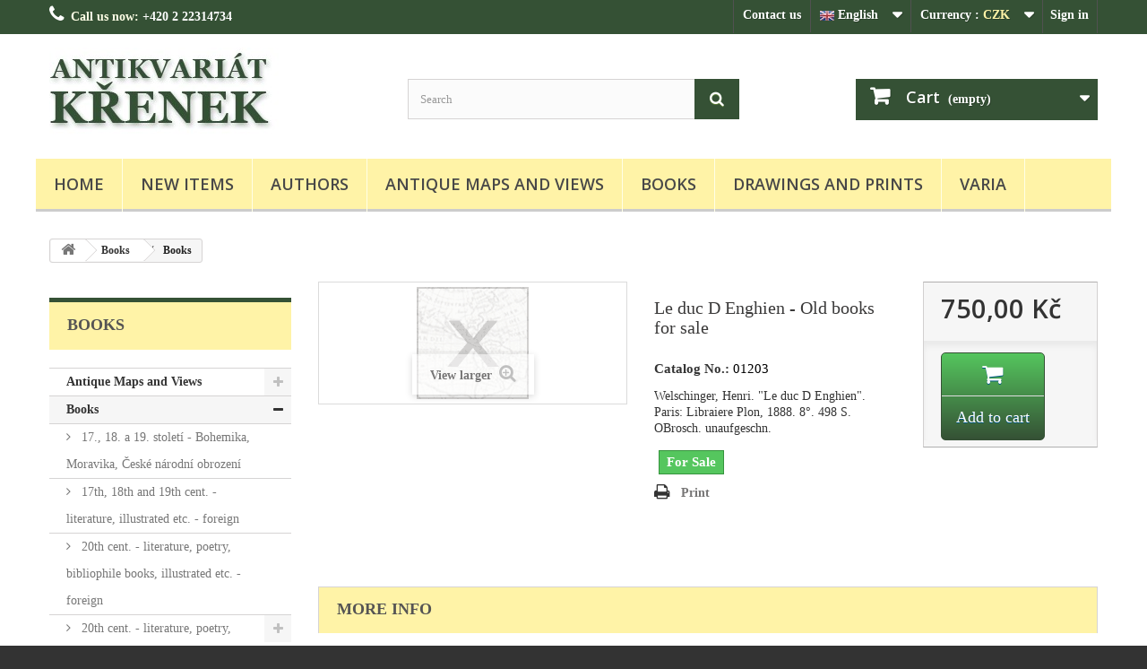

--- FILE ---
content_type: text/html; charset=utf-8
request_url: https://www.antikvariatkrenek.com/en/books/1200-le-duc-d-enghien-1203-1888.html
body_size: 23373
content:
<!DOCTYPE HTML>
<!--[if lt IE 7]> <html class="no-js lt-ie9 lt-ie8 lt-ie7" lang="en-GB"><![endif]-->
<!--[if IE 7]><html class="no-js lt-ie9 lt-ie8 ie7" lang="en-GB"><![endif]-->
<!--[if IE 8]><html class="no-js lt-ie9 ie8" lang="en-GB"><![endif]-->
<!--[if gt IE 8]> <html class="no-js ie9" lang="en-GB"><![endif]-->
<html lang="en-GB">
	<head>
		<meta charset="utf-8" />
		<title>Le duc D Enghien</title>
					<meta name="description" content="Le duc D Enghien" />
						<meta name="generator" content="PrestaShop" />
		<meta name="robots" content="index,follow" />
		<meta name="viewport" content="width=device-width, minimum-scale=0.25, maximum-scale=1.6, initial-scale=1.0" />
		<meta name="apple-mobile-web-app-capable" content="yes" />
        <link rel="canonical" href="https://www.antikvariatkrenek.com/" />
		<link rel="icon" type="image/vnd.microsoft.icon" href="/img/favicon.png?1755097783" />
		<!--zmena<link rel="shortcut icon" type="image/x-icon" href="/img/favicon.png?1755097783" /> -->
        <link rel="icon" type="image/png" href="https://www.antikvariatkrenek.com/themes/default-bootstrap/img/favicon.png"><!-- Major Browsers -->
<!--[if IE]><link rel="SHORTCUT ICON" href="https://www.antikvariatkrenek.com/themes/default-bootstrap/img/favicon.png"/><![endif]--><!-- Internet Explorer-->
        
														<link rel="stylesheet" href="/themes/default-bootstrap/css/global.css" type="text/css" media="all" />
																<link rel="stylesheet" href="/themes/default-bootstrap/css/autoload/highdpi.css" type="text/css" media="all" />
																<link rel="stylesheet" href="/themes/default-bootstrap/css/autoload/responsive-tables.css" type="text/css" media="all" />
																<link rel="stylesheet" href="/themes/default-bootstrap/css/autoload/uniform.default.css" type="text/css" media="all" />
																<link rel="stylesheet" href="/js/jquery/plugins/fancybox/jquery.fancybox.css" type="text/css" media="all" />
																<link rel="stylesheet" href="/themes/default-bootstrap/css/product.css" type="text/css" media="all" />
																<link rel="stylesheet" href="/themes/default-bootstrap/css/print.css" type="text/css" media="print" />
																<link rel="stylesheet" href="/js/jquery/plugins/bxslider/jquery.bxslider.css" type="text/css" media="all" />
																<link rel="stylesheet" href="/themes/default-bootstrap/css/modules/blockbanner/blockbanner.css" type="text/css" media="all" />
																<link rel="stylesheet" href="/themes/default-bootstrap/css/modules/blockcart/blockcart.css" type="text/css" media="all" />
																<link rel="stylesheet" href="/themes/default-bootstrap/css/modules/blockcategories/blockcategories.css" type="text/css" media="all" />
																<link rel="stylesheet" href="/themes/default-bootstrap/css/modules/blocklanguages/blocklanguages.css" type="text/css" media="all" />
																<link rel="stylesheet" href="/themes/default-bootstrap/css/modules/blockcontact/blockcontact.css" type="text/css" media="all" />
																<link rel="stylesheet" href="/themes/default-bootstrap/css/modules/blockmyaccountfooter/blockmyaccount.css" type="text/css" media="all" />
																<link rel="stylesheet" href="/themes/default-bootstrap/css/modules/blocknewproducts/blocknewproducts.css" type="text/css" media="all" />
																<link rel="stylesheet" href="/themes/default-bootstrap/css/modules/blocknewsletter/blocknewsletter.css" type="text/css" media="all" />
																<link rel="stylesheet" href="/themes/default-bootstrap/css/modules/blocksearch/blocksearch.css" type="text/css" media="all" />
																<link rel="stylesheet" href="/js/jquery/plugins/autocomplete/jquery.autocomplete.css" type="text/css" media="all" />
																<link rel="stylesheet" href="/themes/default-bootstrap/css/modules/blocktags/blocktags.css" type="text/css" media="all" />
																<link rel="stylesheet" href="/themes/default-bootstrap/css/modules/blockuserinfo/blockuserinfo.css" type="text/css" media="all" />
																<link rel="stylesheet" href="/themes/default-bootstrap/css/modules/blockviewed/blockviewed.css" type="text/css" media="all" />
																<link rel="stylesheet" href="/themes/default-bootstrap/css/modules/homefeatured/homefeatured.css" type="text/css" media="all" />
																<link rel="stylesheet" href="/modules/themeconfigurator/css/hooks.css" type="text/css" media="all" />
																<link rel="stylesheet" href="/modules/themeconfigurator/css/theme6.css" type="text/css" media="all" />
																<link rel="stylesheet" href="/modules/themeconfigurator/css/font1.css" type="text/css" media="all" />
																<link rel="stylesheet" href="/themes/default-bootstrap/css/modules/blocktopmenu/css/blocktopmenu.css" type="text/css" media="all" />
																<link rel="stylesheet" href="/themes/default-bootstrap/css/modules/blocktopmenu/css/superfish-modified.css" type="text/css" media="all" />
																<link rel="stylesheet" href="/themes/default-bootstrap/css/modules/blockcurrencies/blockcurrencies.css" type="text/css" media="all" />
																<link rel="stylesheet" href="/themes/default-bootstrap/css/modules/mailalerts/mailalerts.css" type="text/css" media="all" />
																<link rel="stylesheet" href="/themes/default-bootstrap/css/product_list.css" type="text/css" media="all" />
													
			
					
					
<script type="text/javascript" src="/modules/eicaptcha//js/eicaptcha-modules.js"></script><!-- Begin elevateZoom Header block -->
<link rel="stylesheet" type="text/css" href="https://www.antikvariatkrenek.com/modules/elevatezoom/css/styles.css" />



<!-- End elevateZoom Header block -->
		<link rel="stylesheet" href="//fonts.googleapis.com/css?family=Open+Sans:300,600&amp;subset=latin,latin-ext" type="text/css" media="all" />
        <link rel="stylesheet" href="https://www.antikvariatkrenek.com/themes/default-bootstrap/css/custom.css?ver=102" type="text/css" media="all" />
		<!--[if IE 8]>
		
<script src="https://oss.maxcdn.com/libs/html5shiv/3.7.0/html5shiv.js"></script>
		
<script src="https://oss.maxcdn.com/libs/respond.js/1.3.0/respond.min.js"></script>
		<![endif]-->
	</head>
	<body id="product" class="product product-1200 product-le-duc-d-enghien-1203 category-5 category-books show-left-column hide-right-column lang_en">
					<div id="page">
			<div class="header-container">
				<header id="header">
																										<div class="nav">
							<div class="container">
								<div class="row">
									<nav><!-- Block user information module NAV  -->
<div class="header_user_info">
			<a class="login" href="https://www.antikvariatkrenek.com/en/muj-ucet" rel="nofollow" title="Log in to your customer account">
			Sign in
		</a>
	</div>
<!-- /Block usmodule NAV -->
<!-- Block currencies module -->
	<div id="currencies-block-top">
		<form id="setCurrency" action="/en/books/1200-le-duc-d-enghien-1203-1888.html" method="post">
			<div class="current">
				<input type="hidden" name="id_currency" id="id_currency" value=""/>
				<input type="hidden" name="SubmitCurrency" value="" />
				<span class="cur-label">Currency :</span>
									<strong>CZK</strong>																									</div>
			<ul id="first-currencies" class="currencies_ul toogle_content">
																									<li class="selected">
						<a href="javascript:setCurrency(1);" rel="nofollow" title="Česk&aacute; koruna (CZK)">
							<!--Česk&aacute; koruna (CZK) zmena-->CZK
						</a>
					</li>
																									<li >
						<a href="javascript:setCurrency(2);" rel="nofollow" title="Euro (EUR)">
							<!--Euro (EUR) zmena-->EUR
						</a>
					</li>
																									<li >
						<a href="javascript:setCurrency(3);" rel="nofollow" title="US Dollar (USD)">
							<!--US Dollar (USD) zmena-->USD
						</a>
					</li>
							</ul>
		</form>
	</div>
<!-- /Block currencies module -->
<!-- Block languages module -->
	<div id="languages-block-top" class="languages-block">
																			<div class="current">
					<span><img src="https://www.antikvariatkrenek.com/img/l/3.jpg" alt="en" width="16" height="11" />&nbsp;English</span>
				</div>
							<ul id="first-languages" class="languages-block_ul toogle_content">
							<li >
																				<a href="https://www.antikvariatkrenek.com/cs/knihy/1200-le-duc-d-enghien-1203-1888.html" title="Čeština (Czech)" rel="alternate" hreflang="cs">
															<span><img src="https://www.antikvariatkrenek.com/img/l/1.jpg" alt="cs" width="16" height="11" />&nbsp;Čeština</span>
									</a>
								</li>
							<li >
																				<a href="https://www.antikvariatkrenek.com/de/bucher/1200-le-duc-d-enghien-1203-1888.html" title="Deutsch (German)" rel="alternate" hreflang="de">
															<span><img src="https://www.antikvariatkrenek.com/img/l/2.jpg" alt="de" width="16" height="11" />&nbsp;Deutsch</span>
									</a>
								</li>
							<li class="selected">
										<span><img src="https://www.antikvariatkrenek.com/img/l/3.jpg" alt="en" width="16" height="11" />&nbsp;English</span>
								</li>
					</ul>
	</div>
<!-- /Block languages module -->
<div id="contact-link" >
	<a href="https://www.antikvariatkrenek.com/en/napiste-namx" title="Contact us">Contact us</a>
</div>
	<span class="shop-phone">
		<i class="icon-phone"></i>Call us now: <strong>+420 2 22314734</strong>
	</span>
</nav>
								</div>
							</div>
						</div>
										<div>
						<div class="container">
							<div class="row">
								<div id="header_logo">
									<a href="https://www.antikvariatkrenek.com/" title="Antikvariát Křenek">
										<img class="logo img-responsive" src="https://www.antikvariatkrenek.com/img/antikvariat-krenek-logo-1479839452.jpg" alt="Antikvariát Křenek" width="350" height="99"/>
									</a>
								</div>
								<!-- Block search module TOP -->
<div id="search_block_top" class="col-sm-4 clearfix">
	<form id="searchbox" method="get" action="//www.antikvariatkrenek.com/en/vyhledavani" >
		<input type="hidden" name="controller" value="search" />
		<input type="hidden" name="orderby" value="position" />
		<input type="hidden" name="orderway" value="desc" />
		<input class="search_query form-control" type="text" id="search_query_top" name="search_query" placeholder="Search" value="" />
		<button type="submit" name="submit_search" class="btn btn-default button-search">
			<span>Search</span>
		</button>
	</form>
</div>
<!-- /Block search module TOP --><!-- MODULE Block cart -->
<div class="col-sm-4 clearfix">
	<div class="shopping_cart">
		<a href="https://www.antikvariatkrenek.com/en/order" title="View my shopping cart" rel="nofollow">
			<b>Cart</b>
			<span class="ajax_cart_quantity unvisible">0</span>
			<span class="ajax_cart_product_txt unvisible">Product</span>
			<span class="ajax_cart_product_txt_s unvisible">Products</span>
			<span class="ajax_cart_total unvisible">
							</span>
			<span class="ajax_cart_no_product">(empty)</span>
					</a>
					<div class="cart_block block exclusive">
				<div class="block_content">
					<!-- block list of products -->
					<div class="cart_block_list">
												<p class="cart_block_no_products">
							No products
						</p>
																		<div class="cart-prices">
							<!--<div class="cart-prices-line first-line">
								 zmena<span class="price cart_block_shipping_cost ajax_cart_shipping_cost unvisible">
																			 To be determined									 
								</span>
								<span class="unvisible">
									Shipping
								</span>
							</div>-->
																					<div class="cart-prices-line last-line">
								<span class="price cart_block_total ajax_block_cart_total">0,00 Kč</span>
								<span>Total</span>
							</div>
													</div>
						<p class="cart-buttons">
							<a id="button_order_cart" class="btn btn-default button button-small" href="https://www.antikvariatkrenek.com/en/order" title="Check out" rel="nofollow">
								<span>
									Check out<i class="icon-chevron-right right"></i>
								</span>
							</a>
						</p>
					</div>
				</div>
			</div><!-- .cart_block -->
			</div>
</div>

	<div id="layer_cart">
		<div class="clearfix">
			<div class="layer_cart_product col-xs-12 col-md-6">
				<span class="cross" title="Close window"></span>
				<span class="title">
					<i class="icon-check"></i>Product successfully added to your shopping cart
				</span>
				<div class="product-image-container layer_cart_img">
				</div>
				<div class="layer_cart_product_info">
					<span id="layer_cart_product_title" class="product-name"></span>
					<span id="layer_cart_product_attributes"></span>
					<div>
						<strong class="dark">Quantity</strong>
						<span id="layer_cart_product_quantity"></span>
					</div>
					<div>
						<strong class="dark">Total</strong>
						<span id="layer_cart_product_price"></span>
					</div>
				</div>
			</div>
			<div class="layer_cart_cart col-xs-12 col-md-6">
				<span class="title">
					<!-- Plural Case [both cases are needed because page may be updated in Javascript] -->
					<span class="ajax_cart_product_txt_s  unvisible">
						There are <span class="ajax_cart_quantity">0</span> items in your cart.
					</span>
					<!-- Singular Case [both cases are needed because page may be updated in Javascript] -->
					<span class="ajax_cart_product_txt ">
						There is 1 item in your cart.
					</span>
				</span>
				<div class="layer_cart_row">
					<strong class="dark">
						Total products
											</strong>
					<span class="ajax_block_products_total">
											</span>
				</div>

								<div class="layer_cart_row">
					<strong class="dark unvisible">
						Total shipping&nbsp;					</strong>
					<span class="ajax_cart_shipping_cost unvisible">
													 To be determined											</span>
				</div>
								<div class="layer_cart_row">
					<strong class="dark">
						Total
											</strong>
					<span class="ajax_block_cart_total">
											</span>
				</div>
				<div class="button-container">
					<span class="continue btn btn-default button exclusive-medium" title="Continue shopping">
						<span>
							<i class="icon-chevron-left left"></i>Continue shopping
						</span>
					</span>
					<a class="btn btn-default button button-medium"	href="https://www.antikvariatkrenek.com/en/order" title="Order" rel="nofollow">
						<span>
							Order<i class="icon-chevron-right right"></i>
						</span>
					</a>
				</div>
			</div>
		</div>
		<div class="crossseling"></div>
	</div> <!-- #layer_cart -->
	<div class="layer_cart_overlay"></div>

<!-- /MODULE Block cart -->
	<!-- Menu -->
	<div id="block_top_menu" class="sf-contener clearfix col-lg-12">
		<div class="cat-title">Menu</div>
		<ul class="sf-menu clearfix menu-content">
			<li><a href="https://www.antikvariatkrenek.com/en/" title="Home">Home</a></li>
<li><a href="https://www.antikvariatkrenek.com/en/novinky" title="New items">New items</a></li>
<li><a href="https://www.antikvariatkrenek.com/en/authors" title="Authors">Authors</a></li>
<li><a href="https://www.antikvariatkrenek.com/en/3-antique-maps-and-views" title="Antique Maps and Views">Antique Maps and Views</a></li><li><a href="https://www.antikvariatkrenek.com/en/5-books" title="Books">Books</a></li><li><a href="https://www.antikvariatkrenek.com/en/15-drawings-and-prints" title="Drawings and Prints">Drawings and Prints</a></li><li><a href="https://www.antikvariatkrenek.com/en/21-varia" title="Varia">Varia</a></li>
					</ul>
	</div>
	<!--/ Menu -->
							</div>
						</div>
					</div>
				</header>
			</div>
			<div class="columns-container">
				<div id="columns" class="container">
											
<!-- Breadcrumb -->
<div class="clearfix">
	<ol class="breadcrumb" itemscope itemtype="http://schema.org/BreadcrumbList">
		<li itemprop="itemListElement" itemscope itemtype="http://schema.org/ListItem"> 
			<a class="home" href="https://www.antikvariatkrenek.com/" title="Return to Home" itemprop="item">
				<i class="icon-home"></i>
			</a>
			<meta itemprop="name" content="Home" />
			<meta itemprop="position" content="1" />
		</li>
		<li itemprop="itemListElement" itemscope itemtype="http://schema.org/ListItem">
			<a href="https://www.antikvariatkrenek.com/en/5-books" itemprop="item" title="Books">
				<span itemprop="name">Books</span>
			</a>
			<meta itemprop="position" content="2" />
		</li>
		<li itemprop="itemListElement" itemscope itemtype="http://schema.org/ListItem">
			<span itemprop="name">Books</span>
			<meta itemprop="position" content="3" />
		</li>
	</ol>
</div>
<!-- /Breadcrumb -->
										<div id="slider_row" class="row">
																	</div>
					<div class="row">
												<div id="left_column" class="column col-xs-12 col-sm-3"><!-- Block categories module -->
<div id="categories_block_left" class="block">
	<h2 class="title_block">
					Books
			</h2>
	<div class="block_content">
		<ul class="tree dhtml">
												
<li >
	<a 
	href="https://www.antikvariatkrenek.com/en/3-antique-maps-and-views" title="">
		Antique Maps and Views
	</a>
			<ul>
												
<li >
	<a 
	href="https://www.antikvariatkrenek.com/en/8-africa" title="">
		Africa
	</a>
			<ul>
												
<li >
	<a 
	href="https://www.antikvariatkrenek.com/en/1843-africa-continent" title="">
		Africa (continent)
	</a>
	</li>

																
<li >
	<a 
	href="https://www.antikvariatkrenek.com/en/90-algeria" title="">
		Algeria
	</a>
			<ul>
												
<li >
	<a 
	href="https://www.antikvariatkrenek.com/en/378-algiers" title="">
		Algiers
	</a>
	</li>

																
<li class="last">
	<a 
	href="https://www.antikvariatkrenek.com/en/640-oran" title="">
		Oran
	</a>
	</li>

									</ul>
	</li>

																
<li >
	<a 
	href="https://www.antikvariatkrenek.com/en/72-cape-verde-islands" title="">
		Cape Verde Islands
	</a>
	</li>

																
<li >
	<a 
	href="https://www.antikvariatkrenek.com/en/1892-central-africa" title="Central Africa">
		Central Africa
	</a>
	</li>

																
<li >
	<a 
	href="https://www.antikvariatkrenek.com/en/64-eastern-africa" title="">
		Eastern Africa
	</a>
			<ul>
												
<li class="last">
	<a 
	href="https://www.antikvariatkrenek.com/en/1022-mozambique" title="">
		Mozambique
	</a>
	</li>

									</ul>
	</li>

																
<li >
	<a 
	href="https://www.antikvariatkrenek.com/en/67-egypt" title="">
		Egypt
	</a>
	</li>

																
<li >
	<a 
	href="https://www.antikvariatkrenek.com/en/2038-libya" title="Libya">
		Libya
	</a>
	</li>

																
<li >
	<a 
	href="https://www.antikvariatkrenek.com/en/172-madagascar" title="">
		Madagascar
	</a>
	</li>

																
<li >
	<a 
	href="https://www.antikvariatkrenek.com/en/70-morocco" title="">
		Morocco
	</a>
	</li>

																
<li >
	<a 
	href="https://www.antikvariatkrenek.com/en/66-northern-africa" title="">
		Northern Africa
	</a>
	</li>

																
<li >
	<a 
	href="https://www.antikvariatkrenek.com/en/69-southern-africa" title="">
		Southern Africa
	</a>
			<ul>
												
<li class="last">
	<a 
	href="https://www.antikvariatkrenek.com/en/1009-cape-of-good-hope" title="">
		Cape of Good Hope
	</a>
	</li>

									</ul>
	</li>

																
<li >
	<a 
	href="https://www.antikvariatkrenek.com/en/88-tunisia" title="">
		Tunisia
	</a>
			<ul>
												
<li class="last">
	<a 
	href="https://www.antikvariatkrenek.com/en/982-tunis" title="">
		Tunis
	</a>
	</li>

									</ul>
	</li>

																
<li class="last">
	<a 
	href="https://www.antikvariatkrenek.com/en/68-western-africa" title="">
		Western Africa
	</a>
			<ul>
												
<li >
	<a 
	href="https://www.antikvariatkrenek.com/en/491-congo-and-angola" title="">
		Congo and Angola
	</a>
	</li>

																
<li >
	<a 
	href="https://www.antikvariatkrenek.com/en/1891-guinea" title="Guinea">
		Guinea
	</a>
	</li>

																
<li class="last">
	<a 
	href="https://www.antikvariatkrenek.com/en/1019-st-thomas-gulf-of-guinea" title="">
		St. Thomas (Gulf of Guinea)
	</a>
	</li>

									</ul>
	</li>

									</ul>
	</li>

																
<li >
	<a 
	href="https://www.antikvariatkrenek.com/en/7-america" title="">
		America
	</a>
			<ul>
												
<li >
	<a 
	href="https://www.antikvariatkrenek.com/en/1841-amerika-kontinent" title="">
		America (continent)
	</a>
	</li>

																
<li >
	<a 
	href="https://www.antikvariatkrenek.com/en/53-antilles-west-indies" title="">
		Antilles (West Indies)
	</a>
			<ul>
												
<li >
	<a 
	href="https://www.antikvariatkrenek.com/en/714-antilles-and-bermuda" title="">
		Antilles and Bermuda
	</a>
	</li>

																
<li >
	<a 
	href="https://www.antikvariatkrenek.com/en/890-barbados" title="">
		Barbados
	</a>
	</li>

																
<li >
	<a 
	href="https://www.antikvariatkrenek.com/en/524-cuba" title="">
		Cuba
	</a>
	</li>

																
<li >
	<a 
	href="https://www.antikvariatkrenek.com/en/891-grenada" title="">
		Grenada
	</a>
	</li>

																
<li >
	<a 
	href="https://www.antikvariatkrenek.com/en/352-guadeloupe" title="">
		Guadeloupe
	</a>
	</li>

																
<li >
	<a 
	href="https://www.antikvariatkrenek.com/en/713-hispaniola-haiti-dominican-republic-and-martinique" title="">
		Hispaniola (Haiti/Dominican Republic) and Martinique
	</a>
	</li>

																
<li >
	<a 
	href="https://www.antikvariatkrenek.com/en/204-jamaica" title="">
		Jamaica
	</a>
	</li>

																
<li >
	<a 
	href="https://www.antikvariatkrenek.com/en/205-lesser-antilles" title="">
		Lesser Antilles
	</a>
	</li>

																
<li >
	<a 
	href="https://www.antikvariatkrenek.com/en/206-martinique" title="">
		Martinique
	</a>
	</li>

																
<li >
	<a 
	href="https://www.antikvariatkrenek.com/en/1017-puerto-rico" title="">
		Puerto Rico
	</a>
	</li>

																
<li >
	<a 
	href="https://www.antikvariatkrenek.com/en/897-saint-kitts" title="">
		Saint Kitts
	</a>
	</li>

																
<li class="last">
	<a 
	href="https://www.antikvariatkrenek.com/en/901-st-lucia" title="">
		St. Lucia
	</a>
	</li>

									</ul>
	</li>

																
<li >
	<a 
	href="https://www.antikvariatkrenek.com/en/149-argentina" title="">
		Argentina
	</a>
	</li>

																
<li >
	<a 
	href="https://www.antikvariatkrenek.com/en/49-bermuda" title="">
		Bermuda
	</a>
	</li>

																
<li >
	<a 
	href="https://www.antikvariatkrenek.com/en/51-brazil" title="">
		Brazil
	</a>
			<ul>
												
<li >
	<a 
	href="https://www.antikvariatkrenek.com/en/779-baia-de-todos-os-santos" title="">
		Baía de Todos os Santos
	</a>
	</li>

																
<li >
	<a 
	href="https://www.antikvariatkrenek.com/en/471-paraiba" title="">
		Paraiba
	</a>
	</li>

																
<li >
	<a 
	href="https://www.antikvariatkrenek.com/en/990-pernambuco" title="">
		Pernambuco
	</a>
	</li>

																
<li class="last">
	<a 
	href="https://www.antikvariatkrenek.com/en/1953-rio-de-janeiro" title="Rio de Janeiro">
		Rio de Janeiro
	</a>
	</li>

									</ul>
	</li>

																
<li >
	<a 
	href="https://www.antikvariatkrenek.com/en/46-canada" title="">
		Canada
	</a>
			<ul>
												
<li >
	<a 
	href="https://www.antikvariatkrenek.com/en/899-cape-breton-island" title="">
		Cape Breton Island
	</a>
	</li>

																
<li class="last">
	<a 
	href="https://www.antikvariatkrenek.com/en/895-newfoundland" title="">
		Newfoundland
	</a>
	</li>

									</ul>
	</li>

																
<li >
	<a 
	href="https://www.antikvariatkrenek.com/en/48-central-america-and-antilles-west-indies" title="">
		Central America and Antilles (West Indies)
	</a>
	</li>

																
<li >
	<a 
	href="https://www.antikvariatkrenek.com/en/55-chile" title="">
		Chile
	</a>
			<ul>
												
<li class="last">
	<a 
	href="https://www.antikvariatkrenek.com/en/976-santa-maria-island" title="">
		Santa Maria Island
	</a>
	</li>

									</ul>
	</li>

																
<li >
	<a 
	href="https://www.antikvariatkrenek.com/en/52-columbia" title="">
		Columbia
	</a>
	</li>

																
<li >
	<a 
	href="https://www.antikvariatkrenek.com/en/50-florida" title="">
		Florida
	</a>
			<ul>
												
<li class="last">
	<a 
	href="https://www.antikvariatkrenek.com/en/475-st-augustine" title="">
		St. Augustine
	</a>
	</li>

									</ul>
	</li>

																
<li >
	<a 
	href="https://www.antikvariatkrenek.com/en/56-guyana" title="">
		Guyana
	</a>
	</li>

																
<li >
	<a 
	href="https://www.antikvariatkrenek.com/en/132-hawaiian-islands" title="">
		Hawaiian Islands
	</a>
	</li>

																
<li >
	<a 
	href="https://www.antikvariatkrenek.com/en/61-honduras" title="">
		Honduras
	</a>
	</li>

																
<li >
	<a 
	href="https://www.antikvariatkrenek.com/en/45-louisiana" title="">
		Louisiana
	</a>
	</li>

																
<li >
	<a 
	href="https://www.antikvariatkrenek.com/en/37-mexico" title="">
		Mexico
	</a>
			<ul>
												
<li class="last">
	<a 
	href="https://www.antikvariatkrenek.com/en/449-mexico-city" title="">
		Mexico City
	</a>
	</li>

									</ul>
	</li>

																
<li >
	<a 
	href="https://www.antikvariatkrenek.com/en/40-new-york" title="">
		New York
	</a>
	</li>

																
<li >
	<a 
	href="https://www.antikvariatkrenek.com/en/39-north-america" title="">
		North America
	</a>
	</li>

																
<li >
	<a 
	href="https://www.antikvariatkrenek.com/en/101-panama" title="">
		Panama
	</a>
	</li>

																
<li >
	<a 
	href="https://www.antikvariatkrenek.com/en/57-paraguay" title="">
		Paraguay
	</a>
	</li>

																
<li >
	<a 
	href="https://www.antikvariatkrenek.com/en/58-peru" title="">
		Peru
	</a>
	</li>

																
<li >
	<a 
	href="https://www.antikvariatkrenek.com/en/54-south-america" title="">
		South America
	</a>
			<ul>
												
<li class="last">
	<a 
	href="https://www.antikvariatkrenek.com/en/974-tierra-del-fuego" title="">
		Tierra del Fuego
	</a>
	</li>

									</ul>
	</li>

																
<li >
	<a 
	href="https://www.antikvariatkrenek.com/en/60-straits-of-magellan" title="">
		Straits of Magellan
	</a>
	</li>

																
<li >
	<a 
	href="https://www.antikvariatkrenek.com/en/42-united-states-usa" title="">
		United states (USA)
	</a>
			<ul>
												
<li >
	<a 
	href="https://www.antikvariatkrenek.com/en/679-alabama" title="">
		Alabama
	</a>
	</li>

																
<li >
	<a 
	href="https://www.antikvariatkrenek.com/en/693-connecticut" title="">
		Connecticut
	</a>
	</li>

																
<li >
	<a 
	href="https://www.antikvariatkrenek.com/en/684-georgia" title="">
		Georgia
	</a>
	</li>

																
<li >
	<a 
	href="https://www.antikvariatkrenek.com/en/696-illinois" title="">
		Illinois
	</a>
	</li>

																
<li >
	<a 
	href="https://www.antikvariatkrenek.com/en/691-kentucky" title="">
		Kentucky
	</a>
	</li>

																
<li >
	<a 
	href="https://www.antikvariatkrenek.com/en/692-maryland-and-delaware" title="">
		Maryland and Delaware
	</a>
	</li>

																
<li >
	<a 
	href="https://www.antikvariatkrenek.com/en/682-michigan" title="">
		Michigan
	</a>
	</li>

																
<li >
	<a 
	href="https://www.antikvariatkrenek.com/en/685-mississippi" title="">
		Mississippi
	</a>
	</li>

																
<li >
	<a 
	href="https://www.antikvariatkrenek.com/en/699-new-hampshire-and-vermont" title="">
		New Hampshire and Vermont
	</a>
	</li>

																
<li >
	<a 
	href="https://www.antikvariatkrenek.com/en/694-pennsylvania" title="">
		Pennsylvania
	</a>
	</li>

																
<li >
	<a 
	href="https://www.antikvariatkrenek.com/en/2029-rhode-island" title="Rhode Island">
		Rhode Island
	</a>
	</li>

																
<li >
	<a 
	href="https://www.antikvariatkrenek.com/en/681-south-carolina" title="">
		South Carolina
	</a>
	</li>

																
<li >
	<a 
	href="https://www.antikvariatkrenek.com/en/804-u-s-east-coast" title="">
		U.S. East Coast
	</a>
	</li>

																
<li class="last">
	<a 
	href="https://www.antikvariatkrenek.com/en/698-virginia" title="">
		Virginia
	</a>
	</li>

									</ul>
	</li>

																
<li >
	<a 
	href="https://www.antikvariatkrenek.com/en/59-venezuela" title="">
		Venezuela
	</a>
	</li>

																
<li class="last">
	<a 
	href="https://www.antikvariatkrenek.com/en/38-virginia" title="">
		Virginia
	</a>
	</li>

									</ul>
	</li>

																
<li >
	<a 
	href="https://www.antikvariatkrenek.com/en/13-asia-and-australia" title="">
		Asia and Australia
	</a>
			<ul>
												
<li >
	<a 
	href="https://www.antikvariatkrenek.com/en/1842-asia-continent" title="">
		Asia (continent)
	</a>
	</li>

																
<li >
	<a 
	href="https://www.antikvariatkrenek.com/en/131-australia" title="">
		Australia
	</a>
			<ul>
												
<li class="last">
	<a 
	href="https://www.antikvariatkrenek.com/en/907-tasmania" title="">
		Tasmania
	</a>
	</li>

									</ul>
	</li>

																
<li >
	<a 
	href="https://www.antikvariatkrenek.com/en/122-burma" title="">
		Burma
	</a>
	</li>

																
<li >
	<a 
	href="https://www.antikvariatkrenek.com/en/96-china" title="">
		China
	</a>
			<ul>
												
<li >
	<a 
	href="https://www.antikvariatkrenek.com/en/527-beijing" title="">
		Beijing
	</a>
	</li>

																
<li >
	<a 
	href="https://www.antikvariatkrenek.com/en/772-che-chiang" title="">
		Che-chiang
	</a>
	</li>

																
<li >
	<a 
	href="https://www.antikvariatkrenek.com/en/526-hangzhou" title="">
		Hangzhou
	</a>
	</li>

																
<li >
	<a 
	href="https://www.antikvariatkrenek.com/en/627-macao" title="">
		Macao
	</a>
	</li>

																
<li >
	<a 
	href="https://www.antikvariatkrenek.com/en/528-nanping" title="">
		Nanping
	</a>
	</li>

																
<li >
	<a 
	href="https://www.antikvariatkrenek.com/en/771-shan-hsi" title="">
		Shan-hsi
	</a>
	</li>

																
<li class="last">
	<a 
	href="https://www.antikvariatkrenek.com/en/989-zhuzhou" title="">
		Zhuzhou
	</a>
	</li>

									</ul>
	</li>

																
<li >
	<a 
	href="https://www.antikvariatkrenek.com/en/173-east-asia" title="">
		East Asia
	</a>
	</li>

																
<li >
	<a 
	href="https://www.antikvariatkrenek.com/en/94-east-indies" title="">
		East Indies
	</a>
			<ul>
												
<li class="last">
	<a 
	href="https://www.antikvariatkrenek.com/en/742-vietnam" title="">
		Vietnam
	</a>
	</li>

									</ul>
	</li>

																
<li >
	<a 
	href="https://www.antikvariatkrenek.com/en/2093-french-polynesia" title="French Polynesia, Oceania">
		French Polynesia
	</a>
	</li>

																
<li >
	<a 
	href="https://www.antikvariatkrenek.com/en/159-gulf-of-bengal" title="">
		Gulf of Bengal
	</a>
	</li>

																
<li >
	<a 
	href="https://www.antikvariatkrenek.com/en/97-india" title="">
		India
	</a>
	</li>

																
<li >
	<a 
	href="https://www.antikvariatkrenek.com/en/105-india-china-nepal" title="">
		India, China, Nepal
	</a>
	</li>

																
<li >
	<a 
	href="https://www.antikvariatkrenek.com/en/100-indian-ocean" title="">
		Indian ocean
	</a>
			<ul>
												
<li class="last">
	<a 
	href="https://www.antikvariatkrenek.com/en/966-maldives" title="">
		Maldives
	</a>
	</li>

									</ul>
	</li>

																
<li >
	<a 
	href="https://www.antikvariatkrenek.com/en/80-indonesia" title="">
		Indonesia
	</a>
			<ul>
												
<li >
	<a 
	href="https://www.antikvariatkrenek.com/en/900-ambon" title="">
		Ambon
	</a>
	</li>

																
<li >
	<a 
	href="https://www.antikvariatkrenek.com/en/740-bali" title="">
		Bali
	</a>
	</li>

																
<li >
	<a 
	href="https://www.antikvariatkrenek.com/en/889-banda-islands" title="">
		Banda Islands
	</a>
	</li>

																
<li >
	<a 
	href="https://www.antikvariatkrenek.com/en/923-jakarta" title="">
		Jakarta
	</a>
	</li>

																
<li >
	<a 
	href="https://www.antikvariatkrenek.com/en/478-java" title="">
		Java
	</a>
	</li>

																
<li >
	<a 
	href="https://www.antikvariatkrenek.com/en/479-moluccas" title="">
		Moluccas
	</a>
	</li>

																
<li class="last">
	<a 
	href="https://www.antikvariatkrenek.com/en/306-sumatra" title="">
		Sumatra
	</a>
	</li>

									</ul>
	</li>

																
<li >
	<a 
	href="https://www.antikvariatkrenek.com/en/84-israel-palestine" title="">
		Israel / Palestine
	</a>
	</li>

																
<li >
	<a 
	href="https://www.antikvariatkrenek.com/en/111-japan" title="">
		Japan
	</a>
	</li>

																
<li >
	<a 
	href="https://www.antikvariatkrenek.com/en/171-korea" title="">
		Korea
	</a>
	</li>

																
<li >
	<a 
	href="https://www.antikvariatkrenek.com/en/133-malaysia" title="">
		Malaysia
	</a>
			<ul>
												
<li class="last">
	<a 
	href="https://www.antikvariatkrenek.com/en/743-selangor" title="">
		Selangor
	</a>
	</li>

									</ul>
	</li>

																
<li >
	<a 
	href="https://www.antikvariatkrenek.com/en/92-middle-east" title="Middle East">
		Middle East
	</a>
			<ul>
												
<li >
	<a 
	href="https://www.antikvariatkrenek.com/en/536-cyprus-israel-syria-iraq" title="">
		Cyprus, Israel, Syria, Iraq
	</a>
	</li>

																
<li >
	<a 
	href="https://www.antikvariatkrenek.com/en/545-iran" title="">
		Iran
	</a>
	</li>

																
<li >
	<a 
	href="https://www.antikvariatkrenek.com/en/2039-iraq" title="Iraq">
		Iraq
	</a>
	</li>

																
<li >
	<a 
	href="https://www.antikvariatkrenek.com/en/884-lebanon" title="">
		Lebanon
	</a>
	</li>

																
<li >
	<a 
	href="https://www.antikvariatkrenek.com/en/531-pakistan-afghanistan-kazakhstan-uzbekistan-turkmenistan-and-iran" title="">
		Pakistan, Afghanistan, Kazakhstan, Uzbekistan, Turkmenistan and Iran
	</a>
	</li>

																
<li >
	<a 
	href="https://www.antikvariatkrenek.com/en/489-persia" title="">
		Persia
	</a>
	</li>

																
<li class="last">
	<a 
	href="https://www.antikvariatkrenek.com/en/480-persian-gulf" title="">
		Persian Gulf
	</a>
	</li>

									</ul>
	</li>

																
<li >
	<a 
	href="https://www.antikvariatkrenek.com/en/98-north-east-asia" title="">
		North-east Asia
	</a>
	</li>

																
<li >
	<a 
	href="https://www.antikvariatkrenek.com/en/186-pakistan" title="">
		Pakistan
	</a>
	</li>

																
<li >
	<a 
	href="https://www.antikvariatkrenek.com/en/130-polynesia" title="">
		Polynesia
	</a>
	</li>

																
<li >
	<a 
	href="https://www.antikvariatkrenek.com/en/161-sri-lanka-ceylon" title="">
		Sri Lanka (Ceylon)
	</a>
			<ul>
												
<li class="last">
	<a 
	href="https://www.antikvariatkrenek.com/en/979-kandy" title="">
		Kandy
	</a>
	</li>

									</ul>
	</li>

																
<li >
	<a 
	href="https://www.antikvariatkrenek.com/en/89-the-caspian-sea" title="">
		The Caspian Sea
	</a>
	</li>

																
<li class="last">
	<a 
	href="https://www.antikvariatkrenek.com/en/91-turkey" title="">
		Turkey
	</a>
			<ul>
												
<li >
	<a 
	href="https://www.antikvariatkrenek.com/en/785-dardanelles" title="">
		Dardanelles
	</a>
	</li>

																
<li class="last">
	<a 
	href="https://www.antikvariatkrenek.com/en/879-istanbul" title="">
		Istanbul
	</a>
	</li>

									</ul>
	</li>

									</ul>
	</li>

																
<li >
	<a 
	href="https://www.antikvariatkrenek.com/en/2019-atlasy" title="">
		Atlasy
	</a>
	</li>

																
<li >
	<a 
	href="https://www.antikvariatkrenek.com/en/4-europe" title="">
		Europe
	</a>
			<ul>
												
<li >
	<a 
	href="https://www.antikvariatkrenek.com/en/65-austria" title="">
		Austria
	</a>
			<ul>
												
<li >
	<a 
	href="https://www.antikvariatkrenek.com/en/265-carinthia" title="">
		Carinthia
	</a>
	</li>

																
<li >
	<a 
	href="https://www.antikvariatkrenek.com/en/466-innsbruck" title="">
		Innsbruck
	</a>
	</li>

																
<li >
	<a 
	href="https://www.antikvariatkrenek.com/en/267-lower-austria" title="">
		Lower Austria
	</a>
	</li>

																
<li >
	<a 
	href="https://www.antikvariatkrenek.com/en/264-salzburg" title="">
		Salzburg
	</a>
	</li>

																
<li >
	<a 
	href="https://www.antikvariatkrenek.com/en/675-salzburg-and-carinthia" title="">
		Salzburg and Carinthia
	</a>
	</li>

																
<li >
	<a 
	href="https://www.antikvariatkrenek.com/en/266-styria" title="">
		Styria
	</a>
	</li>

																
<li >
	<a 
	href="https://www.antikvariatkrenek.com/en/246-tyrol" title="">
		Tyrol
	</a>
	</li>

																
<li >
	<a 
	href="https://www.antikvariatkrenek.com/en/268-upper-austria" title="">
		Upper Austria
	</a>
	</li>

																
<li class="last">
	<a 
	href="https://www.antikvariatkrenek.com/en/270-vienna" title="">
		Vienna
	</a>
	</li>

									</ul>
	</li>

																
<li >
	<a 
	href="https://www.antikvariatkrenek.com/en/36-belgium-the-netherlands-luxembourg" title="">
		Belgium, the Netherlands, Luxembourg
	</a>
			<ul>
												
<li >
	<a 
	href="https://www.antikvariatkrenek.com/en/211-amsterdam" title="">
		Amsterdam
	</a>
	</li>

																
<li >
	<a 
	href="https://www.antikvariatkrenek.com/en/212-antwerp" title="">
		Antwerp
	</a>
	</li>

																
<li >
	<a 
	href="https://www.antikvariatkrenek.com/en/216-belgium-and-luxembourg" title="">
		Belgium and Luxembourg
	</a>
	</li>

																
<li >
	<a 
	href="https://www.antikvariatkrenek.com/en/399-bergen-op-zoom" title="">
		Bergen op Zoom
	</a>
	</li>

																
<li >
	<a 
	href="https://www.antikvariatkrenek.com/en/441-blokzijl" title="">
		Blokzijl
	</a>
	</li>

																
<li >
	<a 
	href="https://www.antikvariatkrenek.com/en/2012-bommenede" title="Bommenede">
		Bommenede
	</a>
	</li>

																
<li >
	<a 
	href="https://www.antikvariatkrenek.com/en/214-brabant" title="">
		Brabant
	</a>
	</li>

																
<li >
	<a 
	href="https://www.antikvariatkrenek.com/en/261-brugge" title="">
		Brugge
	</a>
	</li>

																
<li >
	<a 
	href="https://www.antikvariatkrenek.com/en/232-brussels" title="">
		Brussels
	</a>
	</li>

																
<li >
	<a 
	href="https://www.antikvariatkrenek.com/en/604-charleroi" title="">
		Charleroi
	</a>
	</li>

																
<li >
	<a 
	href="https://www.antikvariatkrenek.com/en/398-courtrai" title="">
		Courtrai
	</a>
	</li>

																
<li >
	<a 
	href="https://www.antikvariatkrenek.com/en/921-delft" title="">
		Delft
	</a>
	</li>

																
<li >
	<a 
	href="https://www.antikvariatkrenek.com/en/488-dinant" title="">
		Dinant
	</a>
	</li>

																
<li >
	<a 
	href="https://www.antikvariatkrenek.com/en/226-dordrecht" title="">
		Dordrecht
	</a>
	</li>

																
<li >
	<a 
	href="https://www.antikvariatkrenek.com/en/1879-elburg" title="Elburg">
		Elburg
	</a>
	</li>

																
<li >
	<a 
	href="https://www.antikvariatkrenek.com/en/237-flandres" title="">
		Flandres
	</a>
	</li>

																
<li >
	<a 
	href="https://www.antikvariatkrenek.com/en/2013-fort-rammekens" title="Fort Rammekens">
		Fort Rammekens
	</a>
	</li>

																
<li >
	<a 
	href="https://www.antikvariatkrenek.com/en/661-friesland" title="">
		Friesland
	</a>
	</li>

																
<li >
	<a 
	href="https://www.antikvariatkrenek.com/en/236-friesland-and-groningen" title="">
		Friesland and Groningen
	</a>
	</li>

																
<li >
	<a 
	href="https://www.antikvariatkrenek.com/en/231-gelderland" title="">
		Gelderland
	</a>
	</li>

																
<li >
	<a 
	href="https://www.antikvariatkrenek.com/en/1887-geraardsbergen" title="Geraardsbergen">
		Geraardsbergen
	</a>
	</li>

																
<li >
	<a 
	href="https://www.antikvariatkrenek.com/en/442-grave" title="">
		Grave
	</a>
	</li>

																
<li >
	<a 
	href="https://www.antikvariatkrenek.com/en/244-groningen" title="">
		Groningen
	</a>
	</li>

																
<li >
	<a 
	href="https://www.antikvariatkrenek.com/en/234-hainaut" title="">
		Hainaut
	</a>
	</li>

																
<li >
	<a 
	href="https://www.antikvariatkrenek.com/en/1877-harderwijk" title="Harderwijk">
		Harderwijk
	</a>
	</li>

																
<li >
	<a 
	href="https://www.antikvariatkrenek.com/en/221-harlingen" title="">
		Harlingen
	</a>
	</li>

																
<li >
	<a 
	href="https://www.antikvariatkrenek.com/en/228-holland" title="">
		Holland
	</a>
	</li>

																
<li >
	<a 
	href="https://www.antikvariatkrenek.com/en/784-hulst" title="">
		Hulst
	</a>
	</li>

																
<li >
	<a 
	href="https://www.antikvariatkrenek.com/en/494-huy" title="">
		Huy
	</a>
	</li>

																
<li >
	<a 
	href="https://www.antikvariatkrenek.com/en/235-liege" title="">
		Liege
	</a>
	</li>

																
<li >
	<a 
	href="https://www.antikvariatkrenek.com/en/1882-lier" title="Lier">
		Lier
	</a>
	</li>

																
<li >
	<a 
	href="https://www.antikvariatkrenek.com/en/1881-limbourg" title="Limbourg">
		Limbourg
	</a>
	</li>

																
<li >
	<a 
	href="https://www.antikvariatkrenek.com/en/215-limburg" title="">
		Limburg
	</a>
	</li>

																
<li >
	<a 
	href="https://www.antikvariatkrenek.com/en/400-louvain" title="">
		Louvain
	</a>
	</li>

																
<li >
	<a 
	href="https://www.antikvariatkrenek.com/en/229-luxemburg" title="">
		Luxemburg
	</a>
	</li>

																
<li >
	<a 
	href="https://www.antikvariatkrenek.com/en/417-maastricht" title="">
		Maastricht
	</a>
	</li>

																
<li >
	<a 
	href="https://www.antikvariatkrenek.com/en/242-mechelen" title="">
		Mechelen
	</a>
	</li>

																
<li >
	<a 
	href="https://www.antikvariatkrenek.com/en/418-middelburg" title="">
		Middelburg
	</a>
	</li>

																
<li >
	<a 
	href="https://www.antikvariatkrenek.com/en/859-mons" title="">
		Mons
	</a>
	</li>

																
<li >
	<a 
	href="https://www.antikvariatkrenek.com/en/230-namur" title="">
		Namur
	</a>
	</li>

																
<li >
	<a 
	href="https://www.antikvariatkrenek.com/en/239-netherlands" title="">
		Netherlands
	</a>
	</li>

																
<li >
	<a 
	href="https://www.antikvariatkrenek.com/en/233-netherlands-and-belgium" title="">
		Netherlands and Belgium
	</a>
	</li>

																
<li >
	<a 
	href="https://www.antikvariatkrenek.com/en/219-nijmegen" title="">
		Nijmegen
	</a>
	</li>

																
<li >
	<a 
	href="https://www.antikvariatkrenek.com/en/304-ostend" title="Ostend">
		Ostend
	</a>
	</li>

																
<li >
	<a 
	href="https://www.antikvariatkrenek.com/en/402-overijssel" title="">
		Overijssel
	</a>
	</li>

																
<li >
	<a 
	href="https://www.antikvariatkrenek.com/en/218-rotterdam" title="">
		Rotterdam
	</a>
	</li>

																
<li >
	<a 
	href="https://www.antikvariatkrenek.com/en/768-spa" title="">
		Spa
	</a>
	</li>

																
<li >
	<a 
	href="https://www.antikvariatkrenek.com/en/1878-stavoren" title="Stavoren">
		Stavoren
	</a>
	</li>

																
<li >
	<a 
	href="https://www.antikvariatkrenek.com/en/213-the-hague" title="">
		The Hague
	</a>
	</li>

																
<li >
	<a 
	href="https://www.antikvariatkrenek.com/en/299-tiel" title="">
		Tiel
	</a>
	</li>

																
<li >
	<a 
	href="https://www.antikvariatkrenek.com/en/224-utrecht" title="">
		Utrecht
	</a>
	</li>

																
<li >
	<a 
	href="https://www.antikvariatkrenek.com/en/980-veere" title="">
		Veere
	</a>
	</li>

																
<li >
	<a 
	href="https://www.antikvariatkrenek.com/en/862-veurne" title="">
		Veurne
	</a>
	</li>

																
<li >
	<a 
	href="https://www.antikvariatkrenek.com/en/861-ypres" title="Ypres">
		Ypres
	</a>
	</li>

																
<li >
	<a 
	href="https://www.antikvariatkrenek.com/en/2071-zaltbommel" title="Zaltbommel">
		Zaltbommel
	</a>
	</li>

																
<li >
	<a 
	href="https://www.antikvariatkrenek.com/en/238-zeeland" title="">
		Zeeland
	</a>
	</li>

																
<li >
	<a 
	href="https://www.antikvariatkrenek.com/en/2014-zieriksee" title="Zieriksee">
		Zieriksee
	</a>
	</li>

																
<li >
	<a 
	href="https://www.antikvariatkrenek.com/en/1880-zierikzee" title="Zierikzee">
		Zierikzee
	</a>
	</li>

																
<li >
	<a 
	href="https://www.antikvariatkrenek.com/en/241-zutphen" title="">
		Zutphen
	</a>
	</li>

																
<li class="last">
	<a 
	href="https://www.antikvariatkrenek.com/en/451-zype" title="">
		Zype
	</a>
	</li>

									</ul>
	</li>

																
<li >
	<a 
	href="https://www.antikvariatkrenek.com/en/34-bohemia-moravia-and-silesia" title="">
		Bohemia, Moravia and Silesia
	</a>
			<ul>
												
<li >
	<a 
	href="https://www.antikvariatkrenek.com/en/657-beroun" title="">
		Beroun
	</a>
	</li>

																
<li >
	<a 
	href="https://www.antikvariatkrenek.com/en/569-bohemia" title="">
		Bohemia
	</a>
	</li>

																
<li >
	<a 
	href="https://www.antikvariatkrenek.com/en/1844-bohemia-moravia-and-silesia" title="">
		Bohemia, Moravia and Silesia
	</a>
	</li>

																
<li >
	<a 
	href="https://www.antikvariatkrenek.com/en/583-brandys-nad-labem" title="">
		Brandýs nad Labem
	</a>
	</li>

																
<li >
	<a 
	href="https://www.antikvariatkrenek.com/en/2002-branna-okr-sumperk" title="Branná (okr. Šumperk)">
		Branná (okr. Šumperk)
	</a>
	</li>

																
<li >
	<a 
	href="https://www.antikvariatkrenek.com/en/1981-breclav" title="Břeclav">
		Břeclav
	</a>
	</li>

																
<li >
	<a 
	href="https://www.antikvariatkrenek.com/en/943-brnensko-a-uherskohardistsko" title="">
		Brněnsko a Uherskohardišťsko
	</a>
	</li>

																
<li >
	<a 
	href="https://www.antikvariatkrenek.com/en/553-brno" title="">
		Brno
	</a>
	</li>

																
<li >
	<a 
	href="https://www.antikvariatkrenek.com/en/1901-brodce-okr-mlada-boleslav" title="Brodce (okr. Mladá Boleslav)">
		Brodce (okr. Mladá Boleslav)
	</a>
	</li>

																
<li >
	<a 
	href="https://www.antikvariatkrenek.com/en/336-carlsbad" title="">
		Carlsbad
	</a>
	</li>

																
<li >
	<a 
	href="https://www.antikvariatkrenek.com/en/801-caslav" title="">
		Čáslav
	</a>
	</li>

																
<li >
	<a 
	href="https://www.antikvariatkrenek.com/en/766-celakovice" title="">
		Čelákovice
	</a>
	</li>

																
<li >
	<a 
	href="https://www.antikvariatkrenek.com/en/587-cheb" title="">
		Cheb
	</a>
	</li>

																
<li >
	<a 
	href="https://www.antikvariatkrenek.com/en/705-chlumec-nad-cidlinou" title="">
		Chlumec nad Cidlinou
	</a>
	</li>

																
<li >
	<a 
	href="https://www.antikvariatkrenek.com/en/800-chomutov" title="">
		Chomutov
	</a>
	</li>

																
<li >
	<a 
	href="https://www.antikvariatkrenek.com/en/579-decin" title="">
		Děčín
	</a>
	</li>

																
<li >
	<a 
	href="https://www.antikvariatkrenek.com/en/764-dolni-olesnice-nove-zamky" title="">
		Dolní Olešnice - Nové Zámky
	</a>
	</li>

																
<li >
	<a 
	href="https://www.antikvariatkrenek.com/en/751-dvur-kralove-nad-labem" title="Dvůr Králové nad Labem">
		Dvůr Králové nad Labem
	</a>
	</li>

																
<li >
	<a 
	href="https://www.antikvariatkrenek.com/en/598-frantiskovy-lazne" title="">
		Františkovy Lázně
	</a>
	</li>

																
<li >
	<a 
	href="https://www.antikvariatkrenek.com/en/594-frydlant" title="">
		Frýdlant
	</a>
	</li>

																
<li >
	<a 
	href="https://www.antikvariatkrenek.com/en/654-hasistejn" title="">
		Hasištejn
	</a>
	</li>

																
<li >
	<a 
	href="https://www.antikvariatkrenek.com/en/1845-hazmburk" title="Házmburk">
		Házmburk
	</a>
	</li>

																
<li >
	<a 
	href="https://www.antikvariatkrenek.com/en/759-hostinne" title="">
		Hostinné
	</a>
	</li>

																
<li >
	<a 
	href="https://www.antikvariatkrenek.com/en/599-hradec-kralove" title="">
		Hradec Králové
	</a>
	</li>

																
<li >
	<a 
	href="https://www.antikvariatkrenek.com/en/748-hrensko" title="">
		Hřensko
	</a>
	</li>

																
<li >
	<a 
	href="https://www.antikvariatkrenek.com/en/726-jachymov" title="">
		Jáchymov
	</a>
	</li>

																
<li >
	<a 
	href="https://www.antikvariatkrenek.com/en/749-jaromer" title="">
		Jaroměř
	</a>
	</li>

																
<li >
	<a 
	href="https://www.antikvariatkrenek.com/en/882-jihlava" title="">
		Jihlava
	</a>
	</li>

																
<li >
	<a 
	href="https://www.antikvariatkrenek.com/en/608-jindrichuv-hradec" title="">
		Jindřichův Hradec
	</a>
	</li>

																
<li >
	<a 
	href="https://www.antikvariatkrenek.com/en/912-jizni-cechy" title="">
		Jižní Čechy
	</a>
	</li>

																
<li >
	<a 
	href="https://www.antikvariatkrenek.com/en/756-kamyk-u-litomeric" title="">
		Kamýk u Litoměřic
	</a>
	</li>

																
<li >
	<a 
	href="https://www.antikvariatkrenek.com/en/770-karlstejn" title="">
		Karlštejn
	</a>
	</li>

																
<li >
	<a 
	href="https://www.antikvariatkrenek.com/en/716-kolin" title="">
		Kolín
	</a>
	</li>

																
<li >
	<a 
	href="https://www.antikvariatkrenek.com/en/762-kostelec-nad-labem" title="">
		Kostelec nad Labem
	</a>
	</li>

																
<li >
	<a 
	href="https://www.antikvariatkrenek.com/en/655-kostomlaty-pod-milesovkou" title="">
		Kostomlaty pod Milešovkou
	</a>
	</li>

																
<li >
	<a 
	href="https://www.antikvariatkrenek.com/en/653-krivoklat" title="">
		Křivoklát
	</a>
	</li>

																
<li >
	<a 
	href="https://www.antikvariatkrenek.com/en/576-krkonose" title="">
		Krkonoše
	</a>
	</li>

																
<li >
	<a 
	href="https://www.antikvariatkrenek.com/en/809-krupka" title="">
		Krupka
	</a>
	</li>

																
<li >
	<a 
	href="https://www.antikvariatkrenek.com/en/571-kuneticka-hora" title="">
		Kunětická Hora
	</a>
	</li>

																
<li >
	<a 
	href="https://www.antikvariatkrenek.com/en/539-kutna-hora" title="">
		Kutna Hora
	</a>
	</li>

																
<li >
	<a 
	href="https://www.antikvariatkrenek.com/en/1013-kysperk" title="">
		Kyšperk
	</a>
	</li>

																
<li >
	<a 
	href="https://www.antikvariatkrenek.com/en/917-lednice" title="">
		Lednice
	</a>
	</li>

																
<li >
	<a 
	href="https://www.antikvariatkrenek.com/en/819-libochovany" title="">
		Libochovany
	</a>
	</li>

																
<li >
	<a 
	href="https://www.antikvariatkrenek.com/en/580-litomerice" title="">
		Litoměřice
	</a>
	</li>

																
<li >
	<a 
	href="https://www.antikvariatkrenek.com/en/597-loket" title="">
		Loket
	</a>
	</li>

																
<li >
	<a 
	href="https://www.antikvariatkrenek.com/en/630-louny" title="">
		Louny
	</a>
	</li>

																
<li >
	<a 
	href="https://www.antikvariatkrenek.com/en/755-lovosice" title="">
		Lovosice
	</a>
	</li>

																
<li >
	<a 
	href="https://www.antikvariatkrenek.com/en/712-lysa-nad-labem" title="">
		Lysá nad Labem
	</a>
	</li>

																
<li >
	<a 
	href="https://www.antikvariatkrenek.com/en/568-marianske-lazne" title="">
		Mariánské Lázně
	</a>
	</li>

																
<li >
	<a 
	href="https://www.antikvariatkrenek.com/en/629-melnik" title="">
		Mělník
	</a>
	</li>

																
<li >
	<a 
	href="https://www.antikvariatkrenek.com/en/582-mlada-boleslav" title="">
		Mladá Boleslav
	</a>
	</li>

																
<li >
	<a 
	href="https://www.antikvariatkrenek.com/en/570-mladoboleslavsko" title="">
		Mladoboleslavsko
	</a>
	</li>

																
<li >
	<a 
	href="https://www.antikvariatkrenek.com/en/456-moravia" title="">
		Moravia
	</a>
	</li>

																
<li >
	<a 
	href="https://www.antikvariatkrenek.com/en/916-most" title="">
		Most
	</a>
	</li>

																
<li >
	<a 
	href="https://www.antikvariatkrenek.com/en/720-nachod" title="">
		Náchod
	</a>
	</li>

																
<li >
	<a 
	href="https://www.antikvariatkrenek.com/en/752-nymburk" title="">
		Nymburk
	</a>
	</li>

																
<li >
	<a 
	href="https://www.antikvariatkrenek.com/en/645-okor" title="">
		Okoř
	</a>
	</li>

																
<li >
	<a 
	href="https://www.antikvariatkrenek.com/en/540-olomouc" title="">
		Olomouc
	</a>
	</li>

																
<li >
	<a 
	href="https://www.antikvariatkrenek.com/en/883-ostrov-nad-ohri" title="">
		Ostrov nad Ohří
	</a>
	</li>

																
<li >
	<a 
	href="https://www.antikvariatkrenek.com/en/603-pardubice" title="">
		Pardubice
	</a>
	</li>

																
<li >
	<a 
	href="https://www.antikvariatkrenek.com/en/591-plzen" title="">
		Plzeň
	</a>
	</li>

																
<li >
	<a 
	href="https://www.antikvariatkrenek.com/en/761-podebrady" title="">
		Poděbrady
	</a>
	</li>

																
<li >
	<a 
	href="https://www.antikvariatkrenek.com/en/855-polna" title="">
		Polná
	</a>
	</li>

																
<li >
	<a 
	href="https://www.antikvariatkrenek.com/en/1006-prachatice" title="">
		Prachatice
	</a>
	</li>

																
<li >
	<a 
	href="https://www.antikvariatkrenek.com/en/651-prachensko" title="">
		Prácheňsko
	</a>
	</li>

																
<li >
	<a 
	href="https://www.antikvariatkrenek.com/en/203-prague" title="">
		Prague
	</a>
	</li>

																
<li >
	<a 
	href="https://www.antikvariatkrenek.com/en/757-prelouc" title="">
		Přelouč
	</a>
	</li>

																
<li >
	<a 
	href="https://www.antikvariatkrenek.com/en/938-rabi" title="">
		Rabí
	</a>
	</li>

																
<li >
	<a 
	href="https://www.antikvariatkrenek.com/en/885-rakovnicko" title="">
		Rakovnicko
	</a>
	</li>

																
<li >
	<a 
	href="https://www.antikvariatkrenek.com/en/823-rakovnik" title="">
		Rakovník
	</a>
	</li>

																
<li >
	<a 
	href="https://www.antikvariatkrenek.com/en/584-roudnice-nad-labem" title="">
		Roudnice nad Labem
	</a>
	</li>

																
<li >
	<a 
	href="https://www.antikvariatkrenek.com/en/641-rozmberk" title="">
		Rožmberk
	</a>
	</li>

																
<li >
	<a 
	href="https://www.antikvariatkrenek.com/en/918-roznov-pod-radhostem" title="">
		Rožnov pod Radhoštěm
	</a>
	</li>

																
<li >
	<a 
	href="https://www.antikvariatkrenek.com/en/997-rychmburk" title="">
		Rychmburk
	</a>
	</li>

																
<li >
	<a 
	href="https://www.antikvariatkrenek.com/en/702-sedlec" title="">
		Sedlec
	</a>
	</li>

																
<li >
	<a 
	href="https://www.antikvariatkrenek.com/en/631-slany" title="">
		Slaný
	</a>
	</li>

																
<li >
	<a 
	href="https://www.antikvariatkrenek.com/en/633-smecno" title="">
		Smečno
	</a>
	</li>

																
<li >
	<a 
	href="https://www.antikvariatkrenek.com/en/763-smirice" title="">
		Smiřice
	</a>
	</li>

																
<li >
	<a 
	href="https://www.antikvariatkrenek.com/en/769-steti" title="">
		Štětí
	</a>
	</li>

																
<li >
	<a 
	href="https://www.antikvariatkrenek.com/en/744-strekov" title="">
		Střekov
	</a>
	</li>

																
<li >
	<a 
	href="https://www.antikvariatkrenek.com/en/940-sumava" title="">
		Šumava
	</a>
	</li>

																
<li >
	<a 
	href="https://www.antikvariatkrenek.com/en/648-svamberk-krasikov" title="">
		Švamberk (Krasíkov)
	</a>
	</li>

																
<li >
	<a 
	href="https://www.antikvariatkrenek.com/en/600-tabor" title="">
		Tábor
	</a>
	</li>

																
<li >
	<a 
	href="https://www.antikvariatkrenek.com/en/632-tepl" title="">
		Tepl
	</a>
	</li>

																
<li >
	<a 
	href="https://www.antikvariatkrenek.com/en/572-teplice" title="">
		Teplice
	</a>
	</li>

																
<li >
	<a 
	href="https://www.antikvariatkrenek.com/en/750-terezin" title="">
		Terezín
	</a>
	</li>

																
<li >
	<a 
	href="https://www.antikvariatkrenek.com/en/1047-trebon" title="">
		Třeboň
	</a>
	</li>

																
<li >
	<a 
	href="https://www.antikvariatkrenek.com/en/817-tynec-nad-labem" title="">
		Týnec nad Labem
	</a>
	</li>

																
<li >
	<a 
	href="https://www.antikvariatkrenek.com/en/754-usti-nad-labem" title="">
		Ústí nad Labem
	</a>
	</li>

																
<li >
	<a 
	href="https://www.antikvariatkrenek.com/en/2086-valdstejn" title="Valdštejn">
		Valdštejn
	</a>
	</li>

																
<li >
	<a 
	href="https://www.antikvariatkrenek.com/en/2058-vinec" title="Vinec">
		Vinec
	</a>
	</li>

																
<li >
	<a 
	href="https://www.antikvariatkrenek.com/en/816-vrabinec" title="">
		Vrabinec
	</a>
	</li>

																
<li >
	<a 
	href="https://www.antikvariatkrenek.com/en/753-vrchlabi" title="">
		Vrchlabí
	</a>
	</li>

																
<li >
	<a 
	href="https://www.antikvariatkrenek.com/en/589-vyssi-brod" title="">
		Vyšší Brod
	</a>
	</li>

																
<li >
	<a 
	href="https://www.antikvariatkrenek.com/en/586-zakupy" title="">
		Zákupy
	</a>
	</li>

																
<li >
	<a 
	href="https://www.antikvariatkrenek.com/en/1963-zampach-zamek" title="Žampach (zámek)">
		Žampach (zámek)
	</a>
	</li>

																
<li >
	<a 
	href="https://www.antikvariatkrenek.com/en/818-zirec" title="">
		Žireč
	</a>
	</li>

																
<li >
	<a 
	href="https://www.antikvariatkrenek.com/en/636-zleby" title="">
		Žleby
	</a>
	</li>

																
<li class="last">
	<a 
	href="https://www.antikvariatkrenek.com/en/590-zvikov" title="">
		Zvíkov
	</a>
	</li>

									</ul>
	</li>

																
<li >
	<a 
	href="https://www.antikvariatkrenek.com/en/106-central-europe" title="">
		Central Europe
	</a>
	</li>

																
<li >
	<a 
	href="https://www.antikvariatkrenek.com/en/93-danube" title="">
		Danube
	</a>
	</li>

																
<li >
	<a 
	href="https://www.antikvariatkrenek.com/en/63-eastern-and-southeastern-europe-balkan" title="">
		Eastern and Southeastern Europe, Balkan
	</a>
			<ul>
												
<li >
	<a 
	href="https://www.antikvariatkrenek.com/en/1016-albania" title="">
		Albania
	</a>
	</li>

																
<li >
	<a 
	href="https://www.antikvariatkrenek.com/en/360-black-sea" title="">
		Black Sea
	</a>
	</li>

																
<li >
	<a 
	href="https://www.antikvariatkrenek.com/en/737-bulgaria-and-turkey" title="">
		Bulgaria and Turkey
	</a>
	</li>

																
<li >
	<a 
	href="https://www.antikvariatkrenek.com/en/1015-croatia-and-montenegro" title="">
		Croatia and Montenegro
	</a>
	</li>

																
<li >
	<a 
	href="https://www.antikvariatkrenek.com/en/376-croatia-and-serbia" title="">
		Croatia and Serbia
	</a>
	</li>

																
<li >
	<a 
	href="https://www.antikvariatkrenek.com/en/383-dalmacia" title="">
		Dalmacia
	</a>
	</li>

																
<li >
	<a 
	href="https://www.antikvariatkrenek.com/en/546-eastern-europe" title="">
		Eastern Europe
	</a>
	</li>

																
<li >
	<a 
	href="https://www.antikvariatkrenek.com/en/257-hungary" title="">
		Hungary
	</a>
	</li>

																
<li >
	<a 
	href="https://www.antikvariatkrenek.com/en/401-istria" title="">
		Istria
	</a>
	</li>

																
<li >
	<a 
	href="https://www.antikvariatkrenek.com/en/467-romania" title="">
		Romania
	</a>
	</li>

																
<li >
	<a 
	href="https://www.antikvariatkrenek.com/en/523-rumania-moldavia-and-the-ukraine" title="">
		Rumania, Moldavia and the Ukraine
	</a>
	</li>

																
<li >
	<a 
	href="https://www.antikvariatkrenek.com/en/373-slovakia" title="">
		Slovakia
	</a>
	</li>

																
<li >
	<a 
	href="https://www.antikvariatkrenek.com/en/372-slovenia-croatia-bosnia-and-herzegovina" title="">
		Slovenia, Croatia, Bosnia and Herzegovina
	</a>
	</li>

																
<li >
	<a 
	href="https://www.antikvariatkrenek.com/en/958-slovenia-croatia-serbia-bosnia-and-herzegovina" title="">
		Slovenia, Croatia, Serbia, Bosnia and Herzegovina
	</a>
	</li>

																
<li >
	<a 
	href="https://www.antikvariatkrenek.com/en/369-southeastern-europe" title="">
		Southeastern Europe
	</a>
	</li>

																
<li class="last">
	<a 
	href="https://www.antikvariatkrenek.com/en/502-ukraine" title="">
		Ukraine
	</a>
	</li>

									</ul>
	</li>

																
<li >
	<a 
	href="https://www.antikvariatkrenek.com/en/1840-europe-continent" title="">
		Europe (continent)
	</a>
	</li>

																
<li >
	<a 
	href="https://www.antikvariatkrenek.com/en/35-france" title="">
		France
	</a>
			<ul>
												
<li >
	<a 
	href="https://www.antikvariatkrenek.com/en/613-albi" title="">
		Albi
	</a>
	</li>

																
<li >
	<a 
	href="https://www.antikvariatkrenek.com/en/516-anjou" title="">
		Anjou
	</a>
	</li>

																
<li >
	<a 
	href="https://www.antikvariatkrenek.com/en/243-artois" title="">
		Artois
	</a>
	</li>

																
<li >
	<a 
	href="https://www.antikvariatkrenek.com/en/1976-bar-le-duc" title="Bar-le-Duc">
		Bar-le-Duc
	</a>
	</li>

																
<li >
	<a 
	href="https://www.antikvariatkrenek.com/en/510-berry" title="">
		Berry
	</a>
	</li>

																
<li >
	<a 
	href="https://www.antikvariatkrenek.com/en/455-blois" title="">
		Blois
	</a>
	</li>

																
<li >
	<a 
	href="https://www.antikvariatkrenek.com/en/605-bourbourg" title="">
		Bourbourg
	</a>
	</li>

																
<li >
	<a 
	href="https://www.antikvariatkrenek.com/en/520-bourgogne-franche-comte" title="">
		Bourgogne-Franche-Comté
	</a>
	</li>

																
<li >
	<a 
	href="https://www.antikvariatkrenek.com/en/517-bresse" title="">
		Bresse
	</a>
	</li>

																
<li >
	<a 
	href="https://www.antikvariatkrenek.com/en/446-cambrai" title="">
		Cambrai
	</a>
	</li>

																
<li >
	<a 
	href="https://www.antikvariatkrenek.com/en/440-cassel" title="Cassel">
		Cassel
	</a>
	</li>

																
<li >
	<a 
	href="https://www.antikvariatkrenek.com/en/2018-chateau-de-lichtenberg" title="Château de Lichtenberg">
		Château de Lichtenberg
	</a>
	</li>

																
<li >
	<a 
	href="https://www.antikvariatkrenek.com/en/843-chaumont" title="">
		Chaumont
	</a>
	</li>

																
<li >
	<a 
	href="https://www.antikvariatkrenek.com/en/844-compiegne-and-noyon" title="">
		Compiegne and Noyon
	</a>
	</li>

																
<li >
	<a 
	href="https://www.antikvariatkrenek.com/en/813-corsica" title="">
		Corsica
	</a>
	</li>

																
<li >
	<a 
	href="https://www.antikvariatkrenek.com/en/506-dauphine" title="">
		Dauphiné
	</a>
	</li>

																
<li >
	<a 
	href="https://www.antikvariatkrenek.com/en/385-elsass" title="">
		Elsass
	</a>
	</li>

																
<li >
	<a 
	href="https://www.antikvariatkrenek.com/en/841-gascogne" title="">
		Gascogne
	</a>
	</li>

																
<li >
	<a 
	href="https://www.antikvariatkrenek.com/en/515-gastinais-and-senonais" title="">
		Gâstinais and Senonais
	</a>
	</li>

																
<li >
	<a 
	href="https://www.antikvariatkrenek.com/en/811-gravelines" title="">
		Gravelines
	</a>
	</li>

																
<li >
	<a 
	href="https://www.antikvariatkrenek.com/en/2063-hauts-de-france" title="Hauts-de-France">
		Hauts-de-France
	</a>
	</li>

																
<li >
	<a 
	href="https://www.antikvariatkrenek.com/en/623-ile-de-france" title="">
		Ile de France
	</a>
	</li>

																
<li >
	<a 
	href="https://www.antikvariatkrenek.com/en/1886-la-bassee-hesdin" title="La Bassée - Hesdin">
		La Bassée - Hesdin
	</a>
	</li>

																
<li >
	<a 
	href="https://www.antikvariatkrenek.com/en/622-languedoc" title="">
		Languedoc
	</a>
	</li>

																
<li >
	<a 
	href="https://www.antikvariatkrenek.com/en/837-lille" title="">
		Lille
	</a>
	</li>

																
<li >
	<a 
	href="https://www.antikvariatkrenek.com/en/532-limoges" title="">
		Limoges
	</a>
	</li>

																
<li >
	<a 
	href="https://www.antikvariatkrenek.com/en/300-lorraine" title="">
		Lorraine
	</a>
	</li>

																
<li >
	<a 
	href="https://www.antikvariatkrenek.com/en/411-lyon" title="">
		Lyon
	</a>
	</li>

																
<li >
	<a 
	href="https://www.antikvariatkrenek.com/en/1050-maine" title="">
		Maine
	</a>
	</li>

																
<li >
	<a 
	href="https://www.antikvariatkrenek.com/en/864-marseille" title="">
		Marseille
	</a>
	</li>

																
<li >
	<a 
	href="https://www.antikvariatkrenek.com/en/387-metz" title="Metz">
		Metz
	</a>
	</li>

																
<li >
	<a 
	href="https://www.antikvariatkrenek.com/en/728-montmelian" title="">
		Montmélian
	</a>
	</li>

																
<li >
	<a 
	href="https://www.antikvariatkrenek.com/en/1971-mulhouse" title="Mulhouse">
		Mulhouse
	</a>
	</li>

																
<li >
	<a 
	href="https://www.antikvariatkrenek.com/en/386-nancy" title="">
		Nancy
	</a>
	</li>

																
<li >
	<a 
	href="https://www.antikvariatkrenek.com/en/835-nice" title="">
		Nice
	</a>
	</li>

																
<li >
	<a 
	href="https://www.antikvariatkrenek.com/en/615-normandie" title="">
		Normandie
	</a>
	</li>

																
<li >
	<a 
	href="https://www.antikvariatkrenek.com/en/497-paris" title="">
		Paris
	</a>
	</li>

																
<li >
	<a 
	href="https://www.antikvariatkrenek.com/en/2056-perche" title="Perche">
		Perche
	</a>
	</li>

																
<li >
	<a 
	href="https://www.antikvariatkrenek.com/en/624-picardy" title="Picardy">
		Picardy
	</a>
	</li>

																
<li >
	<a 
	href="https://www.antikvariatkrenek.com/en/614-poitou" title="">
		Poitou
	</a>
	</li>

																
<li >
	<a 
	href="https://www.antikvariatkrenek.com/en/503-provence" title="">
		Provence
	</a>
	</li>

																
<li >
	<a 
	href="https://www.antikvariatkrenek.com/en/405-re-and-oleron" title="">
		Re and Oleron
	</a>
	</li>

																
<li >
	<a 
	href="https://www.antikvariatkrenek.com/en/618-reims-rethel" title="Reims - Rethel">
		Reims - Rethel
	</a>
	</li>

																
<li >
	<a 
	href="https://www.antikvariatkrenek.com/en/836-saint-omer" title="">
		Saint-Omer
	</a>
	</li>

																
<li >
	<a 
	href="https://www.antikvariatkrenek.com/en/508-saintonge-and-aunis" title="">
		Saintonge and Aunis
	</a>
	</li>

																
<li >
	<a 
	href="https://www.antikvariatkrenek.com/en/602-savoy" title="">
		Savoy
	</a>
	</li>

																
<li >
	<a 
	href="https://www.antikvariatkrenek.com/en/275-strasbourg" title="">
		Strasbourg
	</a>
	</li>

																
<li >
	<a 
	href="https://www.antikvariatkrenek.com/en/2059-tarn-department" title="Tarn (department)">
		Tarn (department)
	</a>
	</li>

																
<li class="last">
	<a 
	href="https://www.antikvariatkrenek.com/en/856-vexin" title="">
		Vexin
	</a>
	</li>

									</ul>
	</li>

																
<li >
	<a 
	href="https://www.antikvariatkrenek.com/en/43-germany" title="">
		Germany
	</a>
			<ul>
												
<li >
	<a 
	href="https://www.antikvariatkrenek.com/en/258-baden-wurttemberg" title="">
		Baden-Württemberg
	</a>
	</li>

																
<li >
	<a 
	href="https://www.antikvariatkrenek.com/en/250-bavaria" title="">
		Bavaria
	</a>
	</li>

																
<li >
	<a 
	href="https://www.antikvariatkrenek.com/en/271-berlin" title="">
		Berlin
	</a>
	</li>

																
<li >
	<a 
	href="https://www.antikvariatkrenek.com/en/254-brandenburg" title="">
		Brandenburg
	</a>
	</li>

																
<li >
	<a 
	href="https://www.antikvariatkrenek.com/en/251-bremen" title="">
		Bremen
	</a>
	</li>

																
<li >
	<a 
	href="https://www.antikvariatkrenek.com/en/253-hamburg" title="">
		Hamburg
	</a>
	</li>

																
<li >
	<a 
	href="https://www.antikvariatkrenek.com/en/247-hessen" title="">
		Hessen
	</a>
	</li>

																
<li >
	<a 
	href="https://www.antikvariatkrenek.com/en/273-mecklenburg-vorpommern-pommern" title="">
		Mecklenburg-Vorpommern/Pommern
	</a>
	</li>

																
<li >
	<a 
	href="https://www.antikvariatkrenek.com/en/252-niedersachsen" title="">
		Niedersachsen
	</a>
	</li>

																
<li >
	<a 
	href="https://www.antikvariatkrenek.com/en/240-nordrhein-westfalen" title="">
		Nordrhein-Westfalen
	</a>
	</li>

																
<li >
	<a 
	href="https://www.antikvariatkrenek.com/en/807-northern-germany" title="">
		Northern Germany
	</a>
	</li>

																
<li >
	<a 
	href="https://www.antikvariatkrenek.com/en/272-rheinland-pfalz" title="">
		Rheinland-Pfalz
	</a>
	</li>

																
<li >
	<a 
	href="https://www.antikvariatkrenek.com/en/302-sachsen" title="">
		Sachsen
	</a>
	</li>

																
<li >
	<a 
	href="https://www.antikvariatkrenek.com/en/274-sachsen-anhalt" title="">
		Sachsen-Anhalt
	</a>
	</li>

																
<li >
	<a 
	href="https://www.antikvariatkrenek.com/en/256-schleswig-holstein" title="">
		Schleswig-Holstein
	</a>
	</li>

																
<li class="last">
	<a 
	href="https://www.antikvariatkrenek.com/en/269-thuringen" title="">
		Thüringen
	</a>
	</li>

									</ul>
	</li>

																
<li >
	<a 
	href="https://www.antikvariatkrenek.com/en/82-great-britain-and-ireland" title="">
		Great Britain and Ireland
	</a>
			<ul>
												
<li >
	<a 
	href="https://www.antikvariatkrenek.com/en/934-bedford-and-buckinghamshire" title="">
		Bedford and Buckinghamshire
	</a>
	</li>

																
<li >
	<a 
	href="https://www.antikvariatkrenek.com/en/950-berkshire-and-hampshire" title="">
		Berkshire and Hampshire
	</a>
	</li>

																
<li >
	<a 
	href="https://www.antikvariatkrenek.com/en/664-cambridgeshire" title="">
		Cambridgeshire
	</a>
	</li>

																
<li >
	<a 
	href="https://www.antikvariatkrenek.com/en/935-cheshire" title="">
		Cheshire
	</a>
	</li>

																
<li >
	<a 
	href="https://www.antikvariatkrenek.com/en/309-cornwall" title="">
		Cornwall
	</a>
	</li>

																
<li >
	<a 
	href="https://www.antikvariatkrenek.com/en/542-cumberland" title="">
		Cumberland
	</a>
	</li>

																
<li >
	<a 
	href="https://www.antikvariatkrenek.com/en/672-denbigh-and-flint" title="">
		Denbigh and Flint
	</a>
	</li>

																
<li >
	<a 
	href="https://www.antikvariatkrenek.com/en/345-derbyshire" title="">
		Derbyshire
	</a>
	</li>

																
<li >
	<a 
	href="https://www.antikvariatkrenek.com/en/665-devon" title="">
		Devon
	</a>
	</li>

																
<li >
	<a 
	href="https://www.antikvariatkrenek.com/en/673-dorset" title="">
		Dorset
	</a>
	</li>

																
<li >
	<a 
	href="https://www.antikvariatkrenek.com/en/936-durham-county" title="">
		Durham (County)
	</a>
	</li>

																
<li >
	<a 
	href="https://www.antikvariatkrenek.com/en/340-england" title="">
		England
	</a>
	</li>

																
<li >
	<a 
	href="https://www.antikvariatkrenek.com/en/543-essex" title="">
		Essex
	</a>
	</li>

																
<li >
	<a 
	href="https://www.antikvariatkrenek.com/en/937-gloucestershire" title="">
		Gloucestershire
	</a>
	</li>

																
<li >
	<a 
	href="https://www.antikvariatkrenek.com/en/1918-great-britain-and-ireland" title="Great Britain and Ireland">
		Great Britain and Ireland
	</a>
	</li>

																
<li >
	<a 
	href="https://www.antikvariatkrenek.com/en/667-herefordshire" title="Herefordshire">
		Herefordshire
	</a>
	</li>

																
<li >
	<a 
	href="https://www.antikvariatkrenek.com/en/951-hertfordshire" title="">
		Hertfordshire
	</a>
	</li>

																
<li >
	<a 
	href="https://www.antikvariatkrenek.com/en/955-hertfordshire-and-middlesex" title="">
		Hertfordshire and Middlesex
	</a>
	</li>

																
<li >
	<a 
	href="https://www.antikvariatkrenek.com/en/346-huntingdonshire" title="Huntingdonshire">
		Huntingdonshire
	</a>
	</li>

																
<li >
	<a 
	href="https://www.antikvariatkrenek.com/en/342-ireland" title="">
		Ireland
	</a>
	</li>

																
<li >
	<a 
	href="https://www.antikvariatkrenek.com/en/2044-isle-of-man" title="Isle of Man">
		Isle of Man
	</a>
	</li>

																
<li >
	<a 
	href="https://www.antikvariatkrenek.com/en/930-isle-of-wight" title="">
		Isle of Wight
	</a>
	</li>

																
<li >
	<a 
	href="https://www.antikvariatkrenek.com/en/952-kent" title="">
		Kent
	</a>
	</li>

																
<li >
	<a 
	href="https://www.antikvariatkrenek.com/en/953-lancashire" title="">
		Lancashire
	</a>
	</li>

																
<li >
	<a 
	href="https://www.antikvariatkrenek.com/en/348-leicestershire" title="">
		Leicestershire
	</a>
	</li>

																
<li >
	<a 
	href="https://www.antikvariatkrenek.com/en/349-lincolnshire" title="">
		Lincolnshire
	</a>
	</li>

																
<li >
	<a 
	href="https://www.antikvariatkrenek.com/en/607-london" title="">
		London
	</a>
	</li>

																
<li >
	<a 
	href="https://www.antikvariatkrenek.com/en/954-middlesex" title="">
		Middlesex
	</a>
	</li>

																
<li >
	<a 
	href="https://www.antikvariatkrenek.com/en/498-norfolk" title="">
		Norfolk
	</a>
	</li>

																
<li >
	<a 
	href="https://www.antikvariatkrenek.com/en/926-northampton" title="">
		Northampton
	</a>
	</li>

																
<li >
	<a 
	href="https://www.antikvariatkrenek.com/en/460-northeastern-england" title="">
		Northeastern England
	</a>
	</li>

																
<li >
	<a 
	href="https://www.antikvariatkrenek.com/en/459-northern-england" title="">
		Northern England
	</a>
	</li>

																
<li >
	<a 
	href="https://www.antikvariatkrenek.com/en/927-northumberland" title="">
		Northumberland
	</a>
	</li>

																
<li >
	<a 
	href="https://www.antikvariatkrenek.com/en/457-northwestern-england" title="">
		Northwestern England
	</a>
	</li>

																
<li >
	<a 
	href="https://www.antikvariatkrenek.com/en/928-nottinghamshire" title="">
		Nottinghamshire
	</a>
	</li>

																
<li >
	<a 
	href="https://www.antikvariatkrenek.com/en/666-oxfordshire" title="">
		Oxfordshire
	</a>
	</li>

																
<li >
	<a 
	href="https://www.antikvariatkrenek.com/en/339-scotland" title="">
		Scotland
	</a>
	</li>

																
<li >
	<a 
	href="https://www.antikvariatkrenek.com/en/999-shropshire-and-staffordshire" title="">
		Shropshire and Staffordshire
	</a>
	</li>

																
<li >
	<a 
	href="https://www.antikvariatkrenek.com/en/723-somerset" title="">
		Somerset
	</a>
	</li>

																
<li >
	<a 
	href="https://www.antikvariatkrenek.com/en/458-southeastern-england" title="">
		Southeastern England
	</a>
	</li>

																
<li >
	<a 
	href="https://www.antikvariatkrenek.com/en/461-southwestern-england" title="">
		Southwestern England
	</a>
	</li>

																
<li >
	<a 
	href="https://www.antikvariatkrenek.com/en/929-staffordshire" title="">
		Staffordshire
	</a>
	</li>

																
<li >
	<a 
	href="https://www.antikvariatkrenek.com/en/715-surrey" title="">
		Surrey
	</a>
	</li>

																
<li >
	<a 
	href="https://www.antikvariatkrenek.com/en/344-sussex" title="">
		Sussex
	</a>
	</li>

																
<li >
	<a 
	href="https://www.antikvariatkrenek.com/en/347-wales" title="">
		Wales
	</a>
	</li>

																
<li >
	<a 
	href="https://www.antikvariatkrenek.com/en/931-westmorland" title="">
		Westmorland
	</a>
	</li>

																
<li >
	<a 
	href="https://www.antikvariatkrenek.com/en/933-wiltshire" title="">
		Wiltshire
	</a>
	</li>

																
<li >
	<a 
	href="https://www.antikvariatkrenek.com/en/932-worcestershire-and-warwickshire" title="Worcestershire and Warwickshire">
		Worcestershire and Warwickshire
	</a>
	</li>

																
<li class="last">
	<a 
	href="https://www.antikvariatkrenek.com/en/663-yorkshire" title="">
		Yorkshire
	</a>
	</li>

									</ul>
	</li>

																
<li >
	<a 
	href="https://www.antikvariatkrenek.com/en/73-greece-mediterranean-sea" title="">
		Greece, Mediterranean Sea
	</a>
			<ul>
												
<li >
	<a 
	href="https://www.antikvariatkrenek.com/en/303-crete" title="">
		Crete
	</a>
	</li>

																
<li >
	<a 
	href="https://www.antikvariatkrenek.com/en/395-cyprus" title="">
		Cyprus
	</a>
	</li>

																
<li >
	<a 
	href="https://www.antikvariatkrenek.com/en/370-greece" title="">
		Greece
	</a>
	</li>

																
<li >
	<a 
	href="https://www.antikvariatkrenek.com/en/434-malta" title="">
		Malta
	</a>
	</li>

																
<li class="last">
	<a 
	href="https://www.antikvariatkrenek.com/en/287-mediterranean-sea" title="">
		Mediterranean Sea
	</a>
	</li>

									</ul>
	</li>

																
<li >
	<a 
	href="https://www.antikvariatkrenek.com/en/62-italy" title="">
		Italy
	</a>
			<ul>
												
<li >
	<a 
	href="https://www.antikvariatkrenek.com/en/492-abruzzo" title="">
		Abruzzo
	</a>
	</li>

																
<li >
	<a 
	href="https://www.antikvariatkrenek.com/en/2010-ancona" title="Ancona">
		Ancona
	</a>
	</li>

																
<li >
	<a 
	href="https://www.antikvariatkrenek.com/en/981-apulia-puglia" title="">
		Apulia (Puglia)
	</a>
	</li>

																
<li >
	<a 
	href="https://www.antikvariatkrenek.com/en/875-arcevia" title="">
		Arcevia
	</a>
	</li>

																
<li >
	<a 
	href="https://www.antikvariatkrenek.com/en/330-bari-and-basilicata" title="">
		Bari and Basilicata
	</a>
	</li>

																
<li >
	<a 
	href="https://www.antikvariatkrenek.com/en/319-belluno-and-feltre" title="">
		Belluno and Feltre
	</a>
	</li>

																
<li >
	<a 
	href="https://www.antikvariatkrenek.com/en/323-bergamo" title="">
		Bergamo
	</a>
	</li>

																
<li >
	<a 
	href="https://www.antikvariatkrenek.com/en/318-bologna" title="">
		Bologna
	</a>
	</li>

																
<li >
	<a 
	href="https://www.antikvariatkrenek.com/en/326-brescia" title="">
		Brescia
	</a>
	</li>

																
<li >
	<a 
	href="https://www.antikvariatkrenek.com/en/1000-brescia-and-crema" title="">
		Brescia and Crema
	</a>
	</li>

																
<li >
	<a 
	href="https://www.antikvariatkrenek.com/en/320-cadore" title="">
		Cadore
	</a>
	</li>

																
<li >
	<a 
	href="https://www.antikvariatkrenek.com/en/427-cagliari" title="">
		Cagliari
	</a>
	</li>

																
<li >
	<a 
	href="https://www.antikvariatkrenek.com/en/437-caiazzo" title="">
		Caiazzo
	</a>
	</li>

																
<li >
	<a 
	href="https://www.antikvariatkrenek.com/en/312-calabria" title="">
		Calabria
	</a>
	</li>

																
<li >
	<a 
	href="https://www.antikvariatkrenek.com/en/331-campania" title="">
		Campania
	</a>
	</li>

																
<li >
	<a 
	href="https://www.antikvariatkrenek.com/en/293-capitanata" title="">
		Capitanata
	</a>
	</li>

																
<li >
	<a 
	href="https://www.antikvariatkrenek.com/en/767-carmagnola" title="">
		Carmagnola
	</a>
	</li>

																
<li >
	<a 
	href="https://www.antikvariatkrenek.com/en/484-catania" title="">
		Catania
	</a>
	</li>

																
<li >
	<a 
	href="https://www.antikvariatkrenek.com/en/313-central-italy" title="">
		Central Italy
	</a>
	</li>

																
<li >
	<a 
	href="https://www.antikvariatkrenek.com/en/959-civitavecchia" title="">
		Civitavecchia
	</a>
	</li>

																
<li >
	<a 
	href="https://www.antikvariatkrenek.com/en/433-crema" title="">
		Crema
	</a>
	</li>

																
<li >
	<a 
	href="https://www.antikvariatkrenek.com/en/333-cremona" title="">
		Cremona
	</a>
	</li>

																
<li >
	<a 
	href="https://www.antikvariatkrenek.com/en/925-cuneo" title="">
		Cuneo
	</a>
	</li>

																
<li >
	<a 
	href="https://www.antikvariatkrenek.com/en/998-elba" title="">
		Elba
	</a>
	</li>

																
<li >
	<a 
	href="https://www.antikvariatkrenek.com/en/1959-emilia-romagna" title="Emilia Romagna">
		Emilia Romagna
	</a>
	</li>

																
<li >
	<a 
	href="https://www.antikvariatkrenek.com/en/1036-faenza" title="">
		Faenza
	</a>
	</li>

																
<li >
	<a 
	href="https://www.antikvariatkrenek.com/en/424-fano" title="">
		Fano
	</a>
	</li>

																
<li >
	<a 
	href="https://www.antikvariatkrenek.com/en/315-ferrara" title="">
		Ferrara
	</a>
	</li>

																
<li >
	<a 
	href="https://www.antikvariatkrenek.com/en/290-florence" title="">
		Florence
	</a>
	</li>

																
<li >
	<a 
	href="https://www.antikvariatkrenek.com/en/873-fondi" title="">
		Fondi
	</a>
	</li>

																
<li >
	<a 
	href="https://www.antikvariatkrenek.com/en/209-friuli" title="">
		Friuli
	</a>
	</li>

																
<li >
	<a 
	href="https://www.antikvariatkrenek.com/en/439-gaeta" title="">
		Gaeta
	</a>
	</li>

																
<li >
	<a 
	href="https://www.antikvariatkrenek.com/en/874-gallipoli" title="">
		Gallipoli
	</a>
	</li>

																
<li >
	<a 
	href="https://www.antikvariatkrenek.com/en/377-genoa" title="">
		Genoa
	</a>
	</li>

																
<li >
	<a 
	href="https://www.antikvariatkrenek.com/en/724-ischia" title="">
		Ischia
	</a>
	</li>

																
<li >
	<a 
	href="https://www.antikvariatkrenek.com/en/1917-italy" title="Italy">
		Italy
	</a>
	</li>

																
<li >
	<a 
	href="https://www.antikvariatkrenek.com/en/1001-lazio" title="">
		Lazio
	</a>
	</li>

																
<li >
	<a 
	href="https://www.antikvariatkrenek.com/en/820-lerici" title="">
		Lerici
	</a>
	</li>

																
<li >
	<a 
	href="https://www.antikvariatkrenek.com/en/985-liguria-italian-riviera" title="">
		Liguria (Italian Riviera)
	</a>
	</li>

																
<li >
	<a 
	href="https://www.antikvariatkrenek.com/en/960-livorno" title="">
		Livorno
	</a>
	</li>

																
<li >
	<a 
	href="https://www.antikvariatkrenek.com/en/611-lombardia" title="">
		Lombardia
	</a>
	</li>

																
<li >
	<a 
	href="https://www.antikvariatkrenek.com/en/486-loreto" title="">
		Loreto
	</a>
	</li>

																
<li >
	<a 
	href="https://www.antikvariatkrenek.com/en/282-lucca" title="">
		Lucca
	</a>
	</li>

																
<li >
	<a 
	href="https://www.antikvariatkrenek.com/en/284-mantua" title="">
		Mantua
	</a>
	</li>

																
<li >
	<a 
	href="https://www.antikvariatkrenek.com/en/2007-mantua" title="Mantua">
		Mantua
	</a>
	</li>

																
<li >
	<a 
	href="https://www.antikvariatkrenek.com/en/324-marche-ancona" title="Marche (Ancona)">
		Marche (Ancona)
	</a>
	</li>

																
<li >
	<a 
	href="https://www.antikvariatkrenek.com/en/922-merano" title="">
		Merano
	</a>
	</li>

																
<li >
	<a 
	href="https://www.antikvariatkrenek.com/en/388-messina" title="">
		Messina
	</a>
	</li>

																
<li >
	<a 
	href="https://www.antikvariatkrenek.com/en/283-milan" title="">
		Milan
	</a>
	</li>

																
<li >
	<a 
	href="https://www.antikvariatkrenek.com/en/609-mirandola" title="">
		Mirandola
	</a>
	</li>

																
<li >
	<a 
	href="https://www.antikvariatkrenek.com/en/285-modena" title="">
		Modena
	</a>
	</li>

																
<li >
	<a 
	href="https://www.antikvariatkrenek.com/en/322-molise" title="">
		Molise
	</a>
	</li>

																
<li >
	<a 
	href="https://www.antikvariatkrenek.com/en/291-monferrato" title="">
		Monferrato
	</a>
	</li>

																
<li >
	<a 
	href="https://www.antikvariatkrenek.com/en/297-naples" title="">
		Naples
	</a>
	</li>

																
<li >
	<a 
	href="https://www.antikvariatkrenek.com/en/428-netuno" title="">
		Netuno
	</a>
	</li>

																
<li >
	<a 
	href="https://www.antikvariatkrenek.com/en/430-nocera-umbra" title="">
		Nocera Umbra
	</a>
	</li>

																
<li >
	<a 
	href="https://www.antikvariatkrenek.com/en/521-northern-italy" title="">
		Northern Italy
	</a>
	</li>

																
<li >
	<a 
	href="https://www.antikvariatkrenek.com/en/327-orvieto" title="">
		Orvieto
	</a>
	</li>

																
<li >
	<a 
	href="https://www.antikvariatkrenek.com/en/920-orvieto-and-loreto" title="">
		Orvieto and Loreto
	</a>
	</li>

																
<li >
	<a 
	href="https://www.antikvariatkrenek.com/en/321-otranto" title="">
		Otranto
	</a>
	</li>

																
<li >
	<a 
	href="https://www.antikvariatkrenek.com/en/279-padua" title="">
		Padua
	</a>
	</li>

																
<li >
	<a 
	href="https://www.antikvariatkrenek.com/en/390-palermo" title="">
		Palermo
	</a>
	</li>

																
<li >
	<a 
	href="https://www.antikvariatkrenek.com/en/281-parma" title="">
		Parma
	</a>
	</li>

																
<li >
	<a 
	href="https://www.antikvariatkrenek.com/en/316-pavia" title="">
		Pavia
	</a>
	</li>

																
<li >
	<a 
	href="https://www.antikvariatkrenek.com/en/332-perugia" title="">
		Perugia
	</a>
	</li>

																
<li >
	<a 
	href="https://www.antikvariatkrenek.com/en/869-pesaro" title="">
		Pesaro
	</a>
	</li>

																
<li >
	<a 
	href="https://www.antikvariatkrenek.com/en/389-piacenza" title="">
		Piacenza
	</a>
	</li>

																
<li >
	<a 
	href="https://www.antikvariatkrenek.com/en/210-piedmont" title="">
		Piedmont
	</a>
	</li>

																
<li >
	<a 
	href="https://www.antikvariatkrenek.com/en/729-pinerolo" title="">
		Pinerolo
	</a>
	</li>

																
<li >
	<a 
	href="https://www.antikvariatkrenek.com/en/483-piombino" title="">
		Piombino
	</a>
	</li>

																
<li >
	<a 
	href="https://www.antikvariatkrenek.com/en/364-pisa" title="">
		Pisa
	</a>
	</li>

																
<li >
	<a 
	href="https://www.antikvariatkrenek.com/en/781-po" title="">
		Po
	</a>
	</li>

																
<li >
	<a 
	href="https://www.antikvariatkrenek.com/en/436-pozzuoli" title="">
		Pozzuoli
	</a>
	</li>

																
<li >
	<a 
	href="https://www.antikvariatkrenek.com/en/2028-reggio-di-calabria" title="Reggio di Calabria">
		Reggio di Calabria
	</a>
	</li>

																
<li >
	<a 
	href="https://www.antikvariatkrenek.com/en/425-reggio-emilia" title="Reggio Emilia">
		Reggio Emilia
	</a>
	</li>

																
<li >
	<a 
	href="https://www.antikvariatkrenek.com/en/432-rimini" title="">
		Rimini
	</a>
	</li>

																
<li >
	<a 
	href="https://www.antikvariatkrenek.com/en/334-rome" title="">
		Rome
	</a>
	</li>

																
<li >
	<a 
	href="https://www.antikvariatkrenek.com/en/325-rovigo" title="">
		Rovigo
	</a>
	</li>

																
<li >
	<a 
	href="https://www.antikvariatkrenek.com/en/868-san-marino" title="">
		San Marino
	</a>
	</li>

																
<li >
	<a 
	href="https://www.antikvariatkrenek.com/en/806-sardinia" title="">
		Sardinia
	</a>
	</li>

																
<li >
	<a 
	href="https://www.antikvariatkrenek.com/en/289-sicily" title="">
		Sicily
	</a>
	</li>

																
<li >
	<a 
	href="https://www.antikvariatkrenek.com/en/789-sicily-and-malta" title="">
		Sicily and Malta
	</a>
	</li>

																
<li >
	<a 
	href="https://www.antikvariatkrenek.com/en/530-sicily-and-sardinia" title="">
		Sicily and Sardinia
	</a>
	</li>

																
<li >
	<a 
	href="https://www.antikvariatkrenek.com/en/311-siena" title="">
		Siena
	</a>
	</li>

																
<li >
	<a 
	href="https://www.antikvariatkrenek.com/en/805-southern-italy" title="">
		Southern Italy
	</a>
	</li>

																
<li >
	<a 
	href="https://www.antikvariatkrenek.com/en/877-spoleto" title="">
		Spoleto
	</a>
	</li>

																
<li >
	<a 
	href="https://www.antikvariatkrenek.com/en/429-sulmona" title="">
		Sulmona
	</a>
	</li>

																
<li >
	<a 
	href="https://www.antikvariatkrenek.com/en/867-taranto" title="">
		Taranto
	</a>
	</li>

																
<li >
	<a 
	href="https://www.antikvariatkrenek.com/en/866-terracina" title="">
		Terracina
	</a>
	</li>

																
<li >
	<a 
	href="https://www.antikvariatkrenek.com/en/814-tivoli" title="">
		Tivoli
	</a>
	</li>

																
<li >
	<a 
	href="https://www.antikvariatkrenek.com/en/435-torino" title="">
		Torino
	</a>
	</li>

																
<li >
	<a 
	href="https://www.antikvariatkrenek.com/en/876-tortona" title="">
		Tortona
	</a>
	</li>

																
<li >
	<a 
	href="https://www.antikvariatkrenek.com/en/438-trapani" title="">
		Trapani
	</a>
	</li>

																
<li >
	<a 
	href="https://www.antikvariatkrenek.com/en/2037-trentino-alto-adige-suedtirol" title="Trentino-Alto Adige / Südtirol">
		Trentino-Alto Adige / Südtirol
	</a>
	</li>

																
<li >
	<a 
	href="https://www.antikvariatkrenek.com/en/314-trento" title="">
		Trento
	</a>
	</li>

																
<li >
	<a 
	href="https://www.antikvariatkrenek.com/en/295-treviso" title="">
		Treviso
	</a>
	</li>

																
<li >
	<a 
	href="https://www.antikvariatkrenek.com/en/278-tuscany" title="">
		Tuscany
	</a>
	</li>

																
<li >
	<a 
	href="https://www.antikvariatkrenek.com/en/501-tyrol" title="">
		Tyrol
	</a>
	</li>

																
<li >
	<a 
	href="https://www.antikvariatkrenek.com/en/865-udine" title="">
		Udine
	</a>
	</li>

																
<li >
	<a 
	href="https://www.antikvariatkrenek.com/en/328-umbria" title="">
		Umbria
	</a>
	</li>

																
<li >
	<a 
	href="https://www.antikvariatkrenek.com/en/335-urbino" title="">
		Urbino
	</a>
	</li>

																
<li >
	<a 
	href="https://www.antikvariatkrenek.com/en/431-velletri" title="">
		Velletri
	</a>
	</li>

																
<li >
	<a 
	href="https://www.antikvariatkrenek.com/en/296-venice" title="">
		Venice
	</a>
	</li>

																
<li >
	<a 
	href="https://www.antikvariatkrenek.com/en/610-vercelli" title="">
		Vercelli
	</a>
	</li>

																
<li >
	<a 
	href="https://www.antikvariatkrenek.com/en/329-verona" title="">
		Verona
	</a>
	</li>

																
<li >
	<a 
	href="https://www.antikvariatkrenek.com/en/280-vicenza" title="">
		Vicenza
	</a>
	</li>

																
<li class="last">
	<a 
	href="https://www.antikvariatkrenek.com/en/426-viterbo" title="">
		Viterbo
	</a>
	</li>

									</ul>
	</li>

																
<li >
	<a 
	href="https://www.antikvariatkrenek.com/en/1950-Elbe" title="Elbe">
		Labe
	</a>
	</li>

																
<li >
	<a 
	href="https://www.antikvariatkrenek.com/en/163-mediterranean-sea" title="">
		Mediterranean Sea
	</a>
	</li>

																
<li >
	<a 
	href="https://www.antikvariatkrenek.com/en/152-monaco" title="">
		Monaco
	</a>
	</li>

																
<li >
	<a 
	href="https://www.antikvariatkrenek.com/en/85-poland-silesia-russia-and-the-baltic-republics" title="">
		Poland, Silesia, Russia and the Baltic republics
	</a>
			<ul>
												
<li >
	<a 
	href="https://www.antikvariatkrenek.com/en/356-caucasus" title="">
		Caucasus
	</a>
	</li>

																
<li >
	<a 
	href="https://www.antikvariatkrenek.com/en/255-eastern-brandenburg" title="">
		Eastern Brandenburg
	</a>
	</li>

																
<li >
	<a 
	href="https://www.antikvariatkrenek.com/en/367-latvia-and-estonia" title="">
		Latvia and Estonia
	</a>
	</li>

																
<li >
	<a 
	href="https://www.antikvariatkrenek.com/en/305-poland" title="">
		Poland
	</a>
	</li>

																
<li >
	<a 
	href="https://www.antikvariatkrenek.com/en/359-pomerania" title="">
		Pomerania
	</a>
	</li>

																
<li >
	<a 
	href="https://www.antikvariatkrenek.com/en/361-prussia" title="">
		Prussia
	</a>
	</li>

																
<li >
	<a 
	href="https://www.antikvariatkrenek.com/en/366-russia" title="">
		Russia
	</a>
	</li>

																
<li >
	<a 
	href="https://www.antikvariatkrenek.com/en/363-silesia" title="">
		Silesia
	</a>
	</li>

																
<li class="last">
	<a 
	href="https://www.antikvariatkrenek.com/en/358-st-petersbourgh" title="">
		St. Petersbourgh
	</a>
	</li>

									</ul>
	</li>

																
<li >
	<a 
	href="https://www.antikvariatkrenek.com/en/128-rhine" title="">
		Rhine
	</a>
	</li>

																
<li >
	<a 
	href="https://www.antikvariatkrenek.com/en/79-scandinavia-and-iceland" title="">
		Scandinavia and Iceland
	</a>
			<ul>
												
<li >
	<a 
	href="https://www.antikvariatkrenek.com/en/277-denmark" title="">
		Denmark
	</a>
	</li>

																
<li >
	<a 
	href="https://www.antikvariatkrenek.com/en/338-finland" title="">
		Finland
	</a>
	</li>

																
<li >
	<a 
	href="https://www.antikvariatkrenek.com/en/626-iceland" title="">
		Iceland
	</a>
	</li>

																
<li >
	<a 
	href="https://www.antikvariatkrenek.com/en/353-lapland" title="">
		Lapland
	</a>
	</li>

																
<li >
	<a 
	href="https://www.antikvariatkrenek.com/en/350-norway" title="">
		Norway
	</a>
	</li>

																
<li >
	<a 
	href="https://www.antikvariatkrenek.com/en/337-sweden" title="">
		Sweden
	</a>
	</li>

																
<li class="last">
	<a 
	href="https://www.antikvariatkrenek.com/en/351-sweden-and-finland" title="">
		Sweden and Finland
	</a>
	</li>

									</ul>
	</li>

																
<li >
	<a 
	href="https://www.antikvariatkrenek.com/en/81-spain-and-portugal" title="">
		Spain and Portugal
	</a>
			<ul>
												
<li >
	<a 
	href="https://www.antikvariatkrenek.com/en/452-andalucia" title="">
		Andalucia
	</a>
	</li>

																
<li >
	<a 
	href="https://www.antikvariatkrenek.com/en/721-aragon" title="">
		Aragon
	</a>
	</li>

																
<li >
	<a 
	href="https://www.antikvariatkrenek.com/en/404-azores" title="">
		Azores
	</a>
	</li>

																
<li >
	<a 
	href="https://www.antikvariatkrenek.com/en/393-balearic-islands" title="">
		Balearic Islands
	</a>
	</li>

																
<li >
	<a 
	href="https://www.antikvariatkrenek.com/en/620-barcelona" title="">
		Barcelona
	</a>
	</li>

																
<li >
	<a 
	href="https://www.antikvariatkrenek.com/en/533-burgos" title="">
		Burgos
	</a>
	</li>

																
<li >
	<a 
	href="https://www.antikvariatkrenek.com/en/403-cadiz" title="">
		Cadiz
	</a>
	</li>

																
<li >
	<a 
	href="https://www.antikvariatkrenek.com/en/307-canary-islands" title="">
		Canary Islands
	</a>
	</li>

																
<li >
	<a 
	href="https://www.antikvariatkrenek.com/en/534-castile" title="">
		Castile
	</a>
	</li>

																
<li >
	<a 
	href="https://www.antikvariatkrenek.com/en/410-catalonia" title="">
		Catalonia
	</a>
	</li>

																
<li >
	<a 
	href="https://www.antikvariatkrenek.com/en/1999-extremadura" title="Extremadura">
		Extremadura
	</a>
	</li>

																
<li >
	<a 
	href="https://www.antikvariatkrenek.com/en/495-galicia" title="">
		Galicia
	</a>
	</li>

																
<li >
	<a 
	href="https://www.antikvariatkrenek.com/en/392-gibraltar" title="">
		Gibraltar
	</a>
	</li>

																
<li >
	<a 
	href="https://www.antikvariatkrenek.com/en/462-lisbon" title="">
		Lisbon
	</a>
	</li>

																
<li >
	<a 
	href="https://www.antikvariatkrenek.com/en/730-madrid" title="">
		Madrid
	</a>
	</li>

																
<li >
	<a 
	href="https://www.antikvariatkrenek.com/en/658-northern-spain" title="">
		Northern Spain
	</a>
	</li>

																
<li >
	<a 
	href="https://www.antikvariatkrenek.com/en/722-northwestern-spain" title="">
		Northwestern Spain
	</a>
	</li>

																
<li >
	<a 
	href="https://www.antikvariatkrenek.com/en/382-portugal" title="">
		Portugal
	</a>
	</li>

																
<li >
	<a 
	href="https://www.antikvariatkrenek.com/en/396-spain" title="">
		Spain
	</a>
	</li>

																
<li class="last">
	<a 
	href="https://www.antikvariatkrenek.com/en/397-valencia" title="">
		Valencia
	</a>
	</li>

									</ul>
	</li>

																
<li class="last">
	<a 
	href="https://www.antikvariatkrenek.com/en/71-switzerland" title="">
		Switzerland
	</a>
			<ul>
												
<li >
	<a 
	href="https://www.antikvariatkrenek.com/en/263-aargau" title="">
		Aargau
	</a>
	</li>

																
<li >
	<a 
	href="https://www.antikvariatkrenek.com/en/834-avenches" title="">
		Avenches
	</a>
	</li>

																
<li >
	<a 
	href="https://www.antikvariatkrenek.com/en/276-basle" title="">
		Basle
	</a>
	</li>

																
<li >
	<a 
	href="https://www.antikvariatkrenek.com/en/368-bern" title="">
		Bern
	</a>
	</li>

																
<li >
	<a 
	href="https://www.antikvariatkrenek.com/en/833-biel" title="">
		Biel
	</a>
	</li>

																
<li >
	<a 
	href="https://www.antikvariatkrenek.com/en/408-canton-of-valais" title="Canton of Valais">
		Canton of Valais
	</a>
	</li>

																
<li >
	<a 
	href="https://www.antikvariatkrenek.com/en/2017-eglisau" title="Eglisau">
		Eglisau
	</a>
	</li>

																
<li >
	<a 
	href="https://www.antikvariatkrenek.com/en/406-freiburg" title="">
		Freiburg
	</a>
	</li>

																
<li >
	<a 
	href="https://www.antikvariatkrenek.com/en/481-geneva" title="">
		Geneva
	</a>
	</li>

																
<li >
	<a 
	href="https://www.antikvariatkrenek.com/en/262-lake-leman" title="">
		Lake Léman
	</a>
	</li>

																
<li >
	<a 
	href="https://www.antikvariatkrenek.com/en/832-neuchatel" title="">
		Neuchatel
	</a>
	</li>

																
<li >
	<a 
	href="https://www.antikvariatkrenek.com/en/482-rapperswil" title="">
		Rapperswil
	</a>
	</li>

																
<li >
	<a 
	href="https://www.antikvariatkrenek.com/en/522-schaffhausen" title="">
		Schaffhausen
	</a>
	</li>

																
<li >
	<a 
	href="https://www.antikvariatkrenek.com/en/414-solothurn" title="">
		Solothurn
	</a>
	</li>

																
<li >
	<a 
	href="https://www.antikvariatkrenek.com/en/1919-switzerland" title="Switzerland">
		Switzerland
	</a>
	</li>

																
<li class="last">
	<a 
	href="https://www.antikvariatkrenek.com/en/355-zurich" title="">
		Zürich
	</a>
	</li>

									</ul>
	</li>

									</ul>
	</li>

																
<li >
	<a 
	href="https://www.antikvariatkrenek.com/en/33-islands-special-catalogue" title="">
		Islands (Special Catalogue)
	</a>
			<ul>
												
<li >
	<a 
	href="https://www.antikvariatkrenek.com/en/197-africa" title="">
		Africa
	</a>
	</li>

																
<li >
	<a 
	href="https://www.antikvariatkrenek.com/en/198-america" title="">
		America
	</a>
	</li>

																
<li >
	<a 
	href="https://www.antikvariatkrenek.com/en/199-asia-and-the-pacific" title="">
		Asia and the Pacific
	</a>
	</li>

																
<li class="last">
	<a 
	href="https://www.antikvariatkrenek.com/en/200-europe" title="">
		Europe
	</a>
	</li>

									</ul>
	</li>

																
<li class="last">
	<a 
	href="https://www.antikvariatkrenek.com/en/14-world-oceans-poles-and-celestial-maps" title="">
		World, Oceans, Poles and Celestial Maps
	</a>
			<ul>
												
<li >
	<a 
	href="https://www.antikvariatkrenek.com/en/102-atlantic" title="">
		Atlantic
	</a>
			<ul>
												
<li class="last">
	<a 
	href="https://www.antikvariatkrenek.com/en/1020-saint-helena" title="">
		Saint Helena
	</a>
	</li>

									</ul>
	</li>

																
<li >
	<a 
	href="https://www.antikvariatkrenek.com/en/103-celestial-maps" title="">
		Celestial maps
	</a>
	</li>

																
<li >
	<a 
	href="https://www.antikvariatkrenek.com/en/196-north-pole-arctic" title="">
		North Pole (Arctic)
	</a>
	</li>

																
<li >
	<a 
	href="https://www.antikvariatkrenek.com/en/170-pacific-ocean" title="">
		Pacific Ocean
	</a>
	</li>

																
<li >
	<a 
	href="https://www.antikvariatkrenek.com/en/195-south-pole-antarctica" title="">
		South Pole (Antarctica)
	</a>
	</li>

																
<li >
	<a 
	href="https://www.antikvariatkrenek.com/en/191-the-world" title="">
		The World
	</a>
	</li>

																
<li class="last">
	<a 
	href="https://www.antikvariatkrenek.com/en/104-world-and-continents" title="">
		World and continents
	</a>
	</li>

									</ul>
	</li>

									</ul>
	</li>

																
<li >
	<a 
	href="https://www.antikvariatkrenek.com/en/5-books" class="selected" title="">
		Books
	</a>
			<ul>
												
<li >
	<a 
	href="https://www.antikvariatkrenek.com/en/30-17-18-19-stoleti-Bohemika-Moravika-ceske-narodni-obrozeni" title="17., 18. a 19. století - Bohemika, Moravika, České národní obrození">
		17., 18. a 19. století - Bohemika, Moravika, České národní obrození
	</a>
	</li>

																
<li >
	<a 
	href="https://www.antikvariatkrenek.com/en/31-17th-18th-and-19th-cent-literature-illustrated-etc-foreign" title="">
		17th, 18th and 19th cent. - literature, illustrated etc. - foreign
	</a>
	</li>

																
<li >
	<a 
	href="https://www.antikvariatkrenek.com/en/27-20th-cent-literature-poetry-bibliophile-books-illustrated-etc-foreign" title="20th cent. - literature, poetry, bibliophile books, illustrated etc. - foreign">
		20th cent. - literature, poetry, bibliophile books, illustrated etc. - foreign
	</a>
	</li>

																
<li >
	<a 
	href="https://www.antikvariatkrenek.com/en/26-20th-cent-literature-poetry-illustrated-bibliophile-books-bookbindings-etc-czech" title="20th cent. - literature, poetry, illustrated, bibliophile books, bookbindings etc. - Czech">
		20th cent. - literature, poetry, illustrated, bibliophile books, bookbindings etc. - Czech
	</a>
			<ul>
												
<li >
	<a 
	href="https://www.antikvariatkrenek.com/en/2067-bookbindings" title="Bookbindings">
		Bookbindings
	</a>
	</li>

																
<li >
	<a 
	href="https://www.antikvariatkrenek.com/en/182-czech-bibliophile-books-avant-garde-books-with-sinatures-etc" title="Czech bibliophile books, avant-garde, books with sinatures etc.">
		Czech bibliophile books, avant-garde, books with sinatures etc. 
	</a>
			<ul>
												
<li >
	<a 
	href="https://www.antikvariatkrenek.com/en/1853-edice-atlantis" title="Edice Atlantis">
		Edice Atlantis
	</a>
	</li>

																
<li >
	<a 
	href="https://www.antikvariatkrenek.com/en/1850-edice-hyperion" title="Edice Hyperion">
		Edice Hyperion
	</a>
	</li>

																
<li >
	<a 
	href="https://www.antikvariatkrenek.com/en/914-moderni-revue" title="">
		Moderní Revue
	</a>
	</li>

																
<li class="last">
	<a 
	href="https://www.antikvariatkrenek.com/en/1012-stara-rise-deml-bilek-etc" title="">
		Stará Říše, Deml, Bílek etc.
	</a>
	</li>

									</ul>
	</li>

																
<li >
	<a 
	href="https://www.antikvariatkrenek.com/en/1930-edice-stary-svet" title="Edice Starý svět">
		Edice Starý svět
	</a>
	</li>

																
<li class="last">
	<a 
	href="https://www.antikvariatkrenek.com/en/1995-josef-capek-s-books-covers" title="Josef Capek&#039;s books covers">
		Josef Capek&#039;s books covers
	</a>
	</li>

									</ul>
	</li>

																
<li >
	<a 
	href="https://www.antikvariatkrenek.com/en/28-children-youth-and-adventure-books" title="">
		Children, youth and adventure books
	</a>
			<ul>
												
<li class="last">
	<a 
	href="https://www.antikvariatkrenek.com/en/194-verne-jules-1828-1905" title="">
		Verne, Jules (1828-1905)
	</a>
	</li>

									</ul>
	</li>

																
<li >
	<a 
	href="https://www.antikvariatkrenek.com/en/29-fine-arts-architecture" title="">
		Fine arts &amp; Architecture
	</a>
	</li>

																
<li >
	<a 
	href="https://www.antikvariatkrenek.com/en/10-history-and-law" title="">
		History and Law
	</a>
			<ul>
												
<li >
	<a 
	href="https://www.antikvariatkrenek.com/en/108-bohemica-moravica" title="">
		Bohemica, moravica
	</a>
	</li>

																
<li >
	<a 
	href="https://www.antikvariatkrenek.com/en/75-church-history-and-law" title="">
		Church History and Law
	</a>
	</li>

																
<li >
	<a 
	href="https://www.antikvariatkrenek.com/en/127-czechoslovak-legionary" title="">
		Czechoslovak legionary
	</a>
	</li>

																
<li >
	<a 
	href="https://www.antikvariatkrenek.com/en/148-genealogy-heraldry-almanacs" title="">
		Genealogy, heraldry, almanacs
	</a>
	</li>

																
<li class="last">
	<a 
	href="https://www.antikvariatkrenek.com/en/109-law-and-history-of-law" title="">
		Law and History of Law
	</a>
	</li>

									</ul>
	</li>

																
<li >
	<a 
	href="https://www.antikvariatkrenek.com/en/9-history-of-culture-varia" title="">
		History of Culture, Varia
	</a>
			<ul>
												
<li >
	<a 
	href="https://www.antikvariatkrenek.com/en/178-bohemica-moravica" title="">
		Bohemica, Moravica
	</a>
			<ul>
												
<li class="last">
	<a 
	href="https://www.antikvariatkrenek.com/en/1004-narodopis" title="">
		Národopis
	</a>
	</li>

									</ul>
	</li>

																
<li >
	<a 
	href="https://www.antikvariatkrenek.com/en/190-fashion-and-costumes" title="">
		Fashion and Costumes 
	</a>
	</li>

																
<li >
	<a 
	href="https://www.antikvariatkrenek.com/en/83-gastronomy-cook-books-household" title="">
		Gastronomy - Cook-books - Household
	</a>
	</li>

																
<li >
	<a 
	href="https://www.antikvariatkrenek.com/en/201-music" title="">
		Music
	</a>
	</li>

																
<li class="last">
	<a 
	href="https://www.antikvariatkrenek.com/en/1915-numismatics" title="Numismatics">
		Numismatics
	</a>
	</li>

									</ul>
	</li>

																
<li >
	<a 
	href="https://www.antikvariatkrenek.com/en/6-nature-natural-sciences" title="Nature &amp;amp; Natural Sciences">
		Nature &amp; Natural Sciences
	</a>
			<ul>
												
<li >
	<a 
	href="https://www.antikvariatkrenek.com/en/74-astronomy-and-astrology" title="Astronomy and astrology">
		Astronomy and astrology
	</a>
	</li>

																
<li >
	<a 
	href="https://www.antikvariatkrenek.com/en/179-bohemica" title="">
		Bohemica
	</a>
	</li>

																
<li >
	<a 
	href="https://www.antikvariatkrenek.com/en/123-botany-gardening" title="Botany, Gardening">
		Botany, Gardening
	</a>
	</li>

																
<li >
	<a 
	href="https://www.antikvariatkrenek.com/en/86-industry-agriculture-and-forestry-hunting" title="Industry, agriculture and forestry, hunting">
		Industry, agriculture and forestry, hunting
	</a>
	</li>

																
<li >
	<a 
	href="https://www.antikvariatkrenek.com/en/176-mathematics-and-physics" title="">
		Mathematics and Physics
	</a>
	</li>

																
<li class="last">
	<a 
	href="https://www.antikvariatkrenek.com/en/110-medicine-anatomy-psychology-pharmacy-balneology-obstetrics-etc" title="">
		Medicine, anatomy, psychology, pharmacy, balneology, obstetrics etc. 
	</a>
	</li>

									</ul>
	</li>

																
<li >
	<a 
	href="https://www.antikvariatkrenek.com/en/1893-old-prints-15th-and-16th-century" title="Old prints  (15th and 16th century)">
		Old prints  (15th and 16th century)
	</a>
			<ul>
												
<li class="last">
	<a 
	href="https://www.antikvariatkrenek.com/en/2070-boemika-a-moravika" title="Boemika a moravika">
		Boemika a moravika
	</a>
	</li>

									</ul>
	</li>

																
<li >
	<a 
	href="https://www.antikvariatkrenek.com/en/12-philosophy-theology-pedagogy-economy-sociology" title="">
		Philosophy, Theology, Pedagogy, Economy, Sociology
	</a>
			<ul>
												
<li class="last">
	<a 
	href="https://www.antikvariatkrenek.com/en/180-bohemica" title="">
		Bohemica
	</a>
	</li>

									</ul>
	</li>

																
<li class="last">
	<a 
	href="https://www.antikvariatkrenek.com/en/11-topography-travel-and-geography" title="">
		Topography, Travel and Geography 
	</a>
			<ul>
												
<li class="last">
	<a 
	href="https://www.antikvariatkrenek.com/en/139-bohemia-moravia" title="">
		Bohemia, Moravia
	</a>
	</li>

									</ul>
	</li>

									</ul>
	</li>

																
<li >
	<a 
	href="https://www.antikvariatkrenek.com/en/15-drawings-and-prints" title="">
		Drawings and Prints
	</a>
			<ul>
												
<li >
	<a 
	href="https://www.antikvariatkrenek.com/en/16-antique-engravings-drawings-and-decorative-prints" title="Antique engravings, drawings and decorative prints">
		Antique engravings, drawings and decorative prints
	</a>
			<ul>
												
<li >
	<a 
	href="https://www.antikvariatkrenek.com/en/135-animals" title="">
		Animals
	</a>
			<ul>
												
<li >
	<a 
	href="https://www.antikvariatkrenek.com/en/956-dogs" title="">
		Dogs
	</a>
	</li>

																
<li class="last">
	<a 
	href="https://www.antikvariatkrenek.com/en/994-ridinger-johann-elias-1698-1767" title="">
		Ridinger, Johann Elias (1698-1767)
	</a>
	</li>

									</ul>
	</li>

																
<li >
	<a 
	href="https://www.antikvariatkrenek.com/en/112-botany" title="">
		Botany
	</a>
			<ul>
												
<li class="last">
	<a 
	href="https://www.antikvariatkrenek.com/en/1007-basilius-besler-hortus-eystettensis" title="">
		Basilius Besler - Hortus Eystettensis
	</a>
	</li>

									</ul>
	</li>

																
<li >
	<a 
	href="https://www.antikvariatkrenek.com/en/129-costumes" title="">
		Costumes
	</a>
			<ul>
												
<li class="last">
	<a 
	href="https://www.antikvariatkrenek.com/en/725-jost-amman-1539-1591" title="">
		Jost Amman (1539-1591)
	</a>
	</li>

									</ul>
	</li>

																
<li >
	<a 
	href="https://www.antikvariatkrenek.com/en/1986-devotional-pictures" title="Devotional pictures">
		Devotional pictures
	</a>
	</li>

																
<li >
	<a 
	href="https://www.antikvariatkrenek.com/en/1996-hartmann-schedel-liber-chronicarum-1493" title="Hartmann Schedel - Liber Chronicarum, 1493">
		Hartmann Schedel - Liber Chronicarum, 1493
	</a>
	</li>

																
<li >
	<a 
	href="https://www.antikvariatkrenek.com/en/145-militaria" title="">
		Militaria
	</a>
			<ul>
												
<li >
	<a 
	href="https://www.antikvariatkrenek.com/en/719-battles" title="">
		Battles
	</a>
	</li>

																
<li class="last">
	<a 
	href="https://www.antikvariatkrenek.com/en/718-military-uniforms-and-soldiers" title="">
		Military uniforms and soldiers
	</a>
	</li>

									</ul>
	</li>

																
<li class="last">
	<a 
	href="https://www.antikvariatkrenek.com/en/120-portraits" title="">
		Portraits
	</a>
	</li>

									</ul>
	</li>

																
<li >
	<a 
	href="https://www.antikvariatkrenek.com/en/17-czech-art-of-20th-century-graphics-bookplates-drawings" title="">
		Czech Art of 20th century (graphics, bookplates, drawings)
	</a>
			<ul>
												
<li >
	<a 
	href="https://www.antikvariatkrenek.com/en/140-bouda-cyril-1901-1984" title="">
		Bouda, Cyril (1901-1984)
	</a>
	</li>

																
<li >
	<a 
	href="https://www.antikvariatkrenek.com/en/125-fischerova-kvechova-marie-1892-1984" title="">
		Fischerová-Kvěchová, Marie (1892-1984)
	</a>
	</li>

																
<li >
	<a 
	href="https://www.antikvariatkrenek.com/en/2043-hodek-josef-mladsi-1888-1973" title="Hodek, Josef mladší (1888-1973)">
		Hodek, Josef mladší (1888-1973)
	</a>
	</li>

																
<li >
	<a 
	href="https://www.antikvariatkrenek.com/en/158-holler-josef-1903-1982" title="">
		Holler, Josef (1903-1982)
	</a>
	</li>

																
<li >
	<a 
	href="https://www.antikvariatkrenek.com/en/189-hudecek-frantisek-1909-1990" title="">
		Hudeček, František (1909-1990)
	</a>
	</li>

																
<li >
	<a 
	href="https://www.antikvariatkrenek.com/en/114-jirincova-ludmila-1912-1994" title="">
		Jiřincová, Ludmila (1912-1994)
	</a>
	</li>

																
<li >
	<a 
	href="https://www.antikvariatkrenek.com/en/115-konupek-jan-1883-1950" title="">
		Konůpek, Jan (1883-1950)
	</a>
	</li>

																
<li >
	<a 
	href="https://www.antikvariatkrenek.com/en/1987-obratil-karel-jaroslav" title="Obrátil, Karel Jaroslav">
		Obrátil, Karel Jaroslav
	</a>
	</li>

																
<li >
	<a 
	href="https://www.antikvariatkrenek.com/en/185-rambousek-jan-1895-1976" title="">
		Rambousek, Jan (1895-1976)
	</a>
	</li>

																
<li >
	<a 
	href="https://www.antikvariatkrenek.com/en/164-seydl-zdenek-1916-1978" title="">
		Seydl, Zdenek (1916-1978)
	</a>
	</li>

																
<li >
	<a 
	href="https://www.antikvariatkrenek.com/en/118-stretti-viktor-1878-1957" title="">
		Stretti, Viktor (1878-1957)
	</a>
	</li>

																
<li >
	<a 
	href="https://www.antikvariatkrenek.com/en/119-svabinsky-max-1873-1962" title="">
		Švabinský, Max (1873-1962)
	</a>
	</li>

																
<li >
	<a 
	href="https://www.antikvariatkrenek.com/en/116-vachal-josef-1884-1969" title="">
		Váchal, Josef (1884-1969)
	</a>
	</li>

																
<li class="last">
	<a 
	href="https://www.antikvariatkrenek.com/en/184-vondrous-jan-charles-1884-1970" title="">
		Vondrouš, Jan Charles (1884-1970)
	</a>
	</li>

									</ul>
	</li>

																
<li >
	<a 
	href="https://www.antikvariatkrenek.com/en/2084-devotional-pictures-greeting-cards-etc" title="Devotional pictures, greeting cards etc.">
		Devotional pictures, greeting cards etc.
	</a>
	</li>

																
<li >
	<a 
	href="https://www.antikvariatkrenek.com/en/19-european-modern-art-graphics-bookplates-drawings" title="">
		European modern art (graphics, bookplates, drawings)
	</a>
			<ul>
												
<li class="last">
	<a 
	href="https://www.antikvariatkrenek.com/en/2046-corinth-lovis" title="Corinth, Lovis">
		Corinth, Lovis
	</a>
	</li>

									</ul>
	</li>

																
<li >
	<a 
	href="https://www.antikvariatkrenek.com/en/18-japanese-woodblocks" title="">
		Japanese woodblocks
	</a>
	</li>

																
<li class="last">
	<a 
	href="https://www.antikvariatkrenek.com/en/20-old-masters-graphics" title="">
		Old-masters graphics
	</a>
			<ul>
												
<li class="last">
	<a 
	href="https://www.antikvariatkrenek.com/en/138-hollar-wenceslaus-1607-1677" title="Hollar, Wenceslaus">
		Hollar, Wenceslaus (1607-1677)
	</a>
			<ul>
												
<li class="last">
	<a 
	href="https://www.antikvariatkrenek.com/en/707-osnabruck" title="">
		Osnabrück
	</a>
	</li>

									</ul>
	</li>

									</ul>
	</li>

									</ul>
	</li>

																
<li class="last">
	<a 
	href="https://www.antikvariatkrenek.com/en/21-varia" title="">
		Varia
	</a>
			<ul>
												
<li >
	<a 
	href="https://www.antikvariatkrenek.com/en/22-artistic-photography" title="">
		Artistic Photography
	</a>
			<ul>
												
<li >
	<a 
	href="https://www.antikvariatkrenek.com/en/1956-drtikol-frantisek" title="Drtikol, František">
		Drtikol, František
	</a>
	</li>

																
<li class="last">
	<a 
	href="https://www.antikvariatkrenek.com/en/1955-fridrich-frantisek" title="Fridrich, František">
		Fridrich, František
	</a>
	</li>

									</ul>
	</li>

																
<li >
	<a 
	href="https://www.antikvariatkrenek.com/en/24-autographs" title="">
		Autographs
	</a>
	</li>

																
<li class="last">
	<a 
	href="https://www.antikvariatkrenek.com/en/23-posters-and-public-notices" title="">
		Posters and Public notices
	</a>
	</li>

									</ul>
	</li>

									</ul>
	</div>
</div>
<!-- /Block categories module -->
	<!-- Block CMS module -->
			<section id="informations_block_left_1" class="block informations_block_left">
			<p class="title_block">
				<a href="https://www.antikvariatkrenek.com/en/content/category/1-domu">
					Information
				</a>
			</p>
			<div class="block_content list-block">
				<ul>
																							<li>
								<a href="https://www.antikvariatkrenek.com/en/content/9-nakup" title="Nákup">
									Nákup
								</a>
							</li>
																								<li>
								<a href="https://www.antikvariatkrenek.com/en/content/3-terms-and-conditions-of-use" title="Terms and conditions of Sale">
									Terms and conditions of Sale
								</a>
							</li>
																								<li>
								<a href="https://www.antikvariatkrenek.com/en/content/4-about-us" title="About us">
									About us
								</a>
							</li>
																								<li>
								<a href="https://www.antikvariatkrenek.com/en/content/8-privacy" title="Privacy">
									Privacy
								</a>
							</li>
																				</ul>
			</div>
		</section>
		<!-- /Block CMS module -->
</div>
																		<div id="center_column" class="center_column col-xs-12 col-sm-9">
	

							<div itemscope itemtype="https://schema.org/Product">
	<meta itemprop="url" content="https://www.antikvariatkrenek.com/en/books/1200-le-duc-d-enghien-1203-1888.html">
	<div class="primary_block row">
					<div class="container">
				<div class="top-hr"></div>
			</div>
								<!-- left infos-->
		<div class="pb-left-column col-xs-12 col-sm-4 col-md-5">
			<!-- product img-->
			<div id="image-block" class="clearfix">
																	<span id="view_full_size">
						<img itemprop="image" src="https://www.antikvariatkrenek.com/img/p/en-default-large_default.jpg" id="bigpic" alt="" title="Le duc D Enghien - Old books for sale" width="458" height="458"/>
													<span class="span_link">
								View larger
							</span>
											</span>
							</div> <!-- end image-block -->
								</div> <!-- end pb-left-column -->
		<!-- end left infos-->
		<!-- center infos -->
		<div class="pb-center-column col-xs-12 col-sm-4">
						<h1 itemprop="name">Le duc D Enghien - Old books for sale</h1>
			<p id="product_reference">
				<label>Catalog No.: </label>
				<span class="editable" itemprop="sku" content="01203">01203</span>
			</p>
			<!-- zmena			<p id="product_condition">
				<label>Condition: </label>
									<link itemprop="itemCondition" href="https://schema.org/NewCondition"/>
					<span class="editable">New item</span>
							</p>
			 -->
							<div id="short_description_block">
											<div id="short_description_content" class="rte align_justify" itemprop="description">Welschinger, Henri. "Le duc D Enghien". Paris: Libraiere Plon, 1888. 8°. 498 S. OBrosch. unaufgeschn. </div>
					
											<p class="buttons_bottom_block">
							<a href="javascript:{}" class="button">
								More details
							</a>
						</p>
										<!---->
				</div> <!-- end short_description_block -->
										<!-- number of item in stock -->
				<!--zmena<p id="pQuantityAvailable">
					<span id="quantityAvailable">1</span>
					<span  id="quantityAvailableTxt">Item</span>
					<span  style="display: none;" id="quantityAvailableTxtMultiple">Items</span>
				</p> -->
						<!-- availability or doesntExist --> <!-- zmena style="display:none;" odstraneno-->
			<p id="availability_statut" >
				
				<span id="availability_value" class="label label-success">For Sale</span>
			</p>    
  
            
											<p class="warning_inline" id="last_quantities" >Warning: Last items in stock!</p>
						<p id="availability_date" style="display: none;">
				<span id="availability_date_label">Availability date:</span>
				<span id="availability_date_value"></span>
			</p>
			<!-- Out of stock hook -->
			<div id="oosHook" style="display: none;">
				<!-- MODULE MailAlerts -->
			<p class="form-group">
			<input type="text" id="oos_customer_email" name="customer_email" size="20" value="your@email.com" class="mailalerts_oos_email form-control" />
    	</p>
    	<a href="#" title="Notify me when available" id="mailalert_link" rel="nofollow">Notify me when available</a>
	<span id="oos_customer_email_result" style="display:none; display: block;"></span>

<!-- END : MODULE MailAlerts -->
			</div>
										<!-- usefull links-->
				<ul id="usefull_link_block" class="clearfix no-print">
										<li class="print">
						<a href="javascript:print();">
							Print
						</a>
					</li>
				</ul>
					</div>
                
		<!-- end center infos-->
		<!-- pb-right-column-->
		<div class="pb-right-column col-xs-12 col-sm-4 col-md-3">
						<!-- add to cart form-->
			<form id="buy_block" action="https://www.antikvariatkrenek.com/en/kosik" method="post">
				<!-- hidden datas -->
				<p class="hidden">
					<input type="hidden" name="token" value="11c47cb222e5e071fc4b50f1f09b6b9d" />
					<input type="hidden" name="id_product" value="1200" id="product_page_product_id" />
					<input type="hidden" name="add" value="1" />
					<input type="hidden" name="id_product_attribute" id="idCombination" value="" />
				</p>
				<div class="box-info-product">
					<div class="content_prices clearfix">
													<!-- prices -->
                            <!-- zmena Call For Price -->
							<div>
								<p class="our_price_display" itemprop="offers" itemscope itemtype="https://schema.org/Offer"><link itemprop="availability" href="https://schema.org/InStock"/><span id="our_price_display" class="price" itemprop="price" content="750">750,00 Kč</span> <!--tax incl. --><meta itemprop="priceCurrency" content="CZK" /><link itemprop="itemCondition" href="https://schema.org/UsedCondition"/><span itemprop="seller" itemtype="http://schema.org/Organization" itemscope><meta itemprop="name" content="Antikvariát Křenek" /></span></p>
                                
                                
                                         <p class="our_price_display" itemprop="offers" itemscope itemtype="https://schema.org/Offer"><meta itemprop="price" content="750" /><meta itemprop="priceCurrency" content="CZK" /><link itemprop="itemCondition" href="https://schema.org/UsedCondition"/><span itemprop="seller" itemtype="http://schema.org/Organization" itemscope><meta itemprop="name" content="Antikvariát Křenek" /></span>   
         </p>
                                
								<p id="reduction_percent"  style="display:none;"><span id="reduction_percent_display"></span></p>
								<p id="reduction_amount"  style="display:none"><span id="reduction_amount_display"></span></p>
								<p id="old_price" class="hidden"><span id="old_price_display"><span class="price"></span></span></p>
															</div> 
                            <!-- zmena Call For Price -->
                            <!-- end prices -->
																											 
						
                        
						<div class="clear"></div>
					</div> <!-- end content_prices -->
					<div class="product_attributes clearfix">
						<!-- quantity wanted -->
												<p id="quantity_wanted_p">
							<label for="quantity_wanted">Quantity</label>
							<input type="number" min="1" name="qty" id="quantity_wanted" class="text" value="1" />
							<a href="#" data-field-qty="qty" class="btn btn-default button-minus product_quantity_down">
								<span><i class="icon-minus"></i></span>
							</a>
							<a href="#" data-field-qty="qty" class="btn btn-default button-plus product_quantity_up">
								<span><i class="icon-plus"></i></span>
							</a>
							<span class="clearfix"></span>
						</p>
												<!-- minimal quantity wanted -->
						<p id="minimal_quantity_wanted_p" style="display: none;">
							The minimum purchase order quantity for the item is <b id="minimal_quantity_label">1</b>
						</p>
											</div> <!-- end product_attributes -->
                    <!-- zmena Call For Price -->
					<div class="box-cart-bottom">
						<div>
							<p id="add_to_cart" class="buttons_bottom_block no-print">
								<button type="submit" name="Submit" class="exclusive">
									<span>Add to cart</span>
								</button>
							</p>
						</div>
											</div> <!-- end box-cart-bottom -->
                   <!-- zmena Call For Price --> 
                    
				</div> <!-- end box-info-product -->
			</form>
					</div> <!-- end pb-right-column-->
	</div> <!-- end primary_block -->
								<!-- More info -->
<section class="page-product-box">
				<h3 class="page-product-heading">More info</h3>
				<!-- full description -->              
                
				<div  class="rte">
                                  <!--ostatni -->
                  	 <p><label>Author:</label> <a href="https://www.antikvariatkrenek.com/en/authors?id_manufacturer=939" title="Welschinger, Henri" class="author">Welschinger, Henri</a></p>
                                  
                                               
                                <p><label>Publisher:</label> Libraire Plon</p>
                    
                                <p><label>Published:</label> Paris</p>
                                                             
                                <p><label>Publishing year:</label> 1888</p>
                                
                <p><b>Welschinger, Henri.</b> "Le duc D Enghien". Paris: Libraiere Plon, 1888. 8°. 498 S. OBrosch. unaufgeschn. <hr /><em><strong>Tags: </strong>Old books for sale, Old prints, Bibliophilia, purchase, sale, Le duc D Enghien</em></p>
				<!---->
                                 
                </div>
			</section>
			<!--end  More info -->
						<!--HOOK_PRODUCT_TAB -->
		<section class="page-product-box">
			
					</section>
		<!--end HOOK_PRODUCT_TAB -->
				
						<!-- description & features -->
											</div> <!-- itemscope product wrapper -->
 
					</div><!-- #center_column -->
										</div><!-- .row -->
				</div><!-- #columns -->
			</div><!-- .columns-container -->
							<!-- Footer -->
				<div class="footer-container">
					<footer id="footer"  class="container">
						<div class="row"><!-- Block categories module -->
<section class="blockcategories_footer footer-block col-xs-12 col-sm-2">
	<h4>Categories</h4>
	<div class="category_footer toggle-footer">
		<div class="list">
			<ul class="tree dhtml">
												
<li >
	<a 
	href="https://www.antikvariatkrenek.com/en/3-antique-maps-and-views" title="">
		Antique Maps and Views
	</a>
	</li>

							
																
<li >
	<a 
	href="https://www.antikvariatkrenek.com/en/5-books" class="selected" title="">
		Books
	</a>
	</li>

							
																
<li >
	<a 
	href="https://www.antikvariatkrenek.com/en/15-drawings-and-prints" title="">
		Drawings and Prints
	</a>
	</li>

							
																
<li class="last">
	<a 
	href="https://www.antikvariatkrenek.com/en/21-varia" title="">
		Varia
	</a>
	</li>

							
										</ul>
		</div>
	</div> <!-- .category_footer -->
</section>
<!-- /Block categories module -->
	<!-- Block CMS module footer -->
	<section class="footer-block col-xs-12 col-sm-2" id="block_various_links_footer">
		<h4>Information</h4>
		<ul class="toggle-footer">
									<li class="item">
				<a href="https://www.antikvariatkrenek.com/en/novinky" title="New products">
					New products
				</a>
			</li>
																								<li class="item">
						<a href="https://www.antikvariatkrenek.com/en/content/3-terms-and-conditions-of-use" title="Terms and conditions of Sale">
							Terms and conditions of Sale
						</a>
					</li>
																<li class="item">
						<a href="https://www.antikvariatkrenek.com/en/content/4-about-us" title="About us">
							About us
						</a>
					</li>
																<li class="item">
						<a href="https://www.antikvariatkrenek.com/en/content/8-privacy" title="Privacy">
							Privacy
						</a>
					</li>
																<li class="item">
						<a href="https://www.antikvariatkrenek.com/en/content/9-nakup" title="Nákup">
							Nákup
						</a>
					</li>
													<li>
				<a href="https://www.antikvariatkrenek.com/en/mapa-stranek" title="Sitemap">
					Sitemap
				</a>
			</li>
					</ul>
		
	</section>
		<!-- /Block CMS module footer -->
<!-- Block myaccount module -->
<section class="footer-block col-xs-12 col-sm-2">
	<h4><a href="https://www.antikvariatkrenek.com/en/muj-ucet" title="Manage my customer account" rel="nofollow">My account</a></h4>
	<div class="block_content toggle-footer">
		<ul class="bullet">
			<li><a href="https://www.antikvariatkrenek.com/en/historie-objednavek" title="My orders" rel="nofollow">My orders</a></li>
						<li><a href="https://www.antikvariatkrenek.com/en/dobropis" title="My credit slips" rel="nofollow">My credit slips</a></li>
			<li><a href="https://www.antikvariatkrenek.com/en/adresy" title="My addresses" rel="nofollow">My addresses</a></li>
			<li><a href="https://www.antikvariatkrenek.com/en/identity" title="Manage my personal information" rel="nofollow">My personal info</a></li>
						
            		</ul>
	</div>
</section>
<!-- /Block myaccount module -->
<!-- MODULE Block contact infos -->
<section id="block_contact_infos" class="footer-block col-xs-12 col-sm-3">
	<div>
        <h4>Store Information</h4>
        <ul class="toggle-footer">
                        	<li>
            		<i class="icon-map-marker"></i>Antikvariát Karel Křenek, Národní 20, 110 00 Praha 1
Česká republika            	</li>
                                    	<li>
            		<i class="icon-phone"></i>Call us now: 
            		<span>+420 2 22314734</span>
            	</li>
                                    	<li>
            		<i class="icon-envelope-alt"></i>Email: 
            		<span><a href="&#109;&#97;&#105;&#108;&#116;&#111;&#58;%61%6e%74%69%6b%76%61%72%69%61%74%6b%72%65%6e%65%6b@%73%65%7a%6e%61%6d.%63%7a" >&#x61;&#x6e;&#x74;&#x69;&#x6b;&#x76;&#x61;&#x72;&#x69;&#x61;&#x74;&#x6b;&#x72;&#x65;&#x6e;&#x65;&#x6b;&#x40;&#x73;&#x65;&#x7a;&#x6e;&#x61;&#x6d;&#x2e;&#x63;&#x7a;</a></span>
            	</li>
                    </ul>
    </div>
</section>
<!-- /MODULE Block contact infos -->

	<section class="footer-block col-xs-12 col-sm-3" id="block_maps">
		<h4>Our location</h4>
		<iframe src="https://www.google.com/maps/embed?pb=!1m18!1m12!1m3!1d2560.2270730975474!2d14.416162914972771!3d50.08203532172425!2m3!1f0!2f0!3f0!3m2!1i1024!2i768!4f13.1!3m3!1m2!1s0x470b94ee17a1c0dd%3A0xc986d6e10bd6a6be!2zTsOhcm9kbsOtIDExNi8yMCwgMTEwIDAwIFByYWhhIDEtTm92w6kgTcSbc3Rv!5e0!3m2!1scs!2scz!4v1476368565934" width="100%" height="200" frameborder="0" style="border:0" ></iframe>
	</section>
    
				</div>
					</footer>
				</div><!-- #footer -->
					</div><!-- #page -->
<script type="text/javascript">
var CUSTOMIZE_TEXTFIELD = 1;
var FancyboxI18nClose = 'Close';
var FancyboxI18nNext = 'Next';
var FancyboxI18nPrev = 'Previous';
var PS_CATALOG_MODE = false;
var ajax_allowed = true;
var ajaxsearch = true;
var allowBuyWhenOutOfStock = false;
var attribute_anchor_separator = '-';
var attributesCombinations = [];
var availableLaterValue = '';
var availableNowValue = 'For sale';
var baseDir = 'https://www.antikvariatkrenek.com/';
var baseUri = 'https://www.antikvariatkrenek.com/';
var blocksearch_type = 'top';
var contentOnly = false;
var currency = {"id":1,"name":"\u010cesk\u00e1 koruna","iso_code":"CZK","iso_code_num":"203","sign":"K\u010d","blank":"1","conversion_rate":"1.000000","deleted":"0","format":"2","decimals":"1","active":"1","prefix":"","suffix":" K\u010d","id_shop_list":null,"force_id":false};
var currencyBlank = 1;
var currencyFormat = 2;
var currencyRate = 1;
var currencySign = 'Kč';
var currentDate = '2025-12-10 09:57:16';
var customerGroupWithoutTax = false;
var customizationFields = false;
var customizationId = null;
var customizationIdMessage = 'Customization #';
var default_eco_tax = 0;
var delete_txt = 'Delete';
var displayList = true;
var displayPrice = 0;
var doesntExist = 'This combination does not exist for this item. Please select another combination.';
var doesntExistNoMore = 'Sold';
var doesntExistNoMoreBut = 'with those attributes but is available with others.';
var ecotaxTax_rate = 0;
var fieldRequired = 'Please fill in all the required fields before saving your customization.';
var freeProductTranslation = 'Free!';
var freeShippingTranslation = 'Free shipping!';
var generated_date = 1765357036;
var groupReduction = 0;
var hasDeliveryAddress = false;
var highDPI = false;
var idDefaultImage = 0;
var id_lang = 3;
var id_product = 1200;
var img_dir = 'https://www.antikvariatkrenek.com/themes/default-bootstrap/img/';
var img_prod_dir = 'https://www.antikvariatkrenek.com/img/p/';
var img_ps_dir = 'https://www.antikvariatkrenek.com/img/';
var instantsearch = false;
var isGuest = 0;
var isLogged = 0;
var isMobile = false;
var jqZoomEnabled = false;
var mailalerts_already = 'You already have an alert for this product';
var mailalerts_invalid = 'Your e-mail address is invalid';
var mailalerts_placeholder = 'your@email.com';
var mailalerts_registered = 'Request notification registered';
var mailalerts_url_add = 'https://www.antikvariatkrenek.com/en/module/mailalerts/actions?process=add';
var mailalerts_url_check = 'https://www.antikvariatkrenek.com/en/module/mailalerts/actions?process=check';
var maxQuantityToAllowDisplayOfLastQuantityMessage = 1;
var minimalQuantity = 1;
var noTaxForThisProduct = true;
var oosHookJsCodeFunctions = [];
var page_name = 'product';
var priceDisplayMethod = 0;
var priceDisplayPrecision = 2;
var productAvailableForOrder = true;
var productBasePriceTaxExcl = 750;
var productBasePriceTaxExcluded = 750;
var productBasePriceTaxIncl = 750;
var productHasAttributes = false;
var productPrice = 750;
var productPriceTaxExcluded = 750;
var productPriceTaxIncluded = 750;
var productPriceWithoutReduction = 750;
var productReference = '01203';
var productShowPrice = true;
var productUnitPriceRatio = 0;
var product_fileButtonHtml = 'Choose File';
var product_fileDefaultHtml = 'No file selected';
var product_specific_price = [];
var quantitiesDisplayAllowed = true;
var quantityAvailable = 1;
var quickView = true;
var reduction_percent = 0;
var reduction_price = 0;
var removingLinkText = 'remove this product from my cart';
var roundMode = 2;
var search_url = 'https://www.antikvariatkrenek.com/en/vyhledavani';
var specific_currency = false;
var specific_price = 0;
var static_token = '11c47cb222e5e071fc4b50f1f09b6b9d';
var stock_management = 1;
var taxRate = 0;
var toBeDetermined = 'To be determined';
var token = '11c47cb222e5e071fc4b50f1f09b6b9d';
var uploading_in_progress = 'Uploading in progress, please be patient.';
var usingSecureMode = true;
</script>
<script type="text/javascript" src="https://www.antikvariatkrenek.com/themes/default-bootstrap/cache/v_425_21e4dacfe635773c3a7a7785f534f86c.js"></script>
<script type="text/javascript" src="https://www.google.com/recaptcha/api.js?onload=onloadCallback&render=explicit"></script>
<script type="text/javascript" src="/modules/eicaptcha/js/eicaptcha-modules.js"></script>
<script type="text/javascript" src="https://www.antikvariatkrenek.com/modules/elevatezoom/js/jquery.elevatezoom.min.js"></script>
<script type="text/javascript">
(window.gaDevIds=window.gaDevIds||[]).push('d6YPbH');
				(function(i,s,o,g,r,a,m){i['GoogleAnalyticsObject']=r;i[r]=i[r]||function(){
				(i[r].q=i[r].q||[]).push(arguments)},i[r].l=1*new Date();a=s.createElement(o),
				m=s.getElementsByTagName(o)[0];a.async=1;a.src=g;m.parentNode.insertBefore(a,m)
				})(window,document,'script','//www.google-analytics.com/analytics.js','ga');
				ga('create', 'UA-72461918-16', 'auto');
				ga('require', 'ec');
var checkCaptchaUrl ="/modules/eicaptcha/eicaptcha-ajax.php";
						var RecaptachKey = "6LcDQEcUAAAAAOIt-gyeFSRLyDbGkmj7Yjmla7c5";
var zoom_type = 'inner';
	var zoom_fade_in = 400;
    var zoom_fade_out = 550;
	var zoom_cursor_type = 'default';
	var zoom_window_pos = 14;
	var zoom_scroll = true;
	var zoom_easing = true;
	var zoom_tint = false;
	var zoom_tint_color = '#333';
	var zoom_tint_opacity = 0.4;
    var zoom_lens_shape = 'square';
    var zoom_lens_size  = 200;
function applyElevateZoom(){
		var bigimage = $('.thickbox.shown').attr('href');
		$('#bigpic').elevateZoom({
			zoomType: zoom_type,
			cursor: zoom_cursor_type,
			zoomWindowFadeIn: zoom_fade_in,
			zoomWindowFadeOut: zoom_fade_out,
			zoomWindowPosition: zoom_window_pos,
			scrollZoom: zoom_scroll,
			easing: zoom_easing,
			tint: zoom_tint,
			tintColour: zoom_tint_color,
			tintOpacity: zoom_tint_opacity,
			lensShape: zoom_lens_shape,
			lensSize: zoom_lens_size,
			zoomImage: bigimage	   });
	}
	function restartElevateZoom(){
		$(".zoomContainer").remove();
		applyElevateZoom();
	}
	$(document).ready(function(){
		applyElevateZoom();
		$('#views_block li a').hover(
			function(){
				restartElevateZoom();
			},function(){}
		);
		$('#color_to_pick_list a').click(function(){
			restartElevateZoom();
		});
	});
jQuery(document).ready(function(){
						var MBG = GoogleAnalyticEnhancedECommerce;
						MBG.setCurrency('CZK');
						MBG.addProductDetailView({"id":1200,"name":"\"Le duc D Enghien - Old books for sale\"","category":"\"books\"","brand":"\"Welschinger, Henri\"","variant":"null","type":"typical","position":"0","quantity":1,"list":"product","url":"","price":"750.00"});
					});
ga('send', 'pageview');
</script>
</body></html>

--- FILE ---
content_type: text/css
request_url: https://www.antikvariatkrenek.com/themes/default-bootstrap/css/custom.css?ver=102
body_size: 2856
content:

.center_column a {
    color: #2E7A3A;
    text-decoration: none;
}
p {
    line-height: 1.3em;
	margin: 0 0 12px;
}
ul, ol {
    margin-bottom: 15px;
    margin-top: 0;
}
.footer-container .container {
    padding-bottom: 10px;
}
caption, th, td {
    vertical-align: top;
}
#cms #center_column {
	padding: 20px;
	background: #ffffe8;
}
#cms #center_column p {
    line-height: 1.3em;
}
#cms #center_column h3 {
    font-size: 18px;
    margin: 0;
    padding: 8px 0;
}
.page-heading {
    color: #2e7a3a;
    font: 600 26px/28px "Open Sans",sans-serif;
}
.page-subheading {
    border-bottom: 1px solid #d6d4d4;
    color: #355135;
    font-size: 20px;
}
header .nav, #home-page-tabs > li.active a, #home-page-tabs > li a:hover {
    background: #355135;
}
#header #nav-row .shop-phone i, #header #nav-row .shop-phone strong {
  color: #355135;
}
#header #currencies-block-top ul li.selected, #header #currencies-block-top ul li.selected a, #header #currencies-block-top ul li a:hover, #header #languages-block-top ul li.selected, #header #languages-block-top ul li.selected a, #header #languages-block-top ul li a:hover, #header #nav-row .header_user_info ul li.selected, #header #nav-row .header_user_info ul li.selected a, #header #nav-row .header_user_info ul li a:hover {
  background: #355135;
}
#header #currencies-block-top div.current:hover, #header #currencies-block-top div.current.active, #header #languages-block-top div.current:hover, #header #languages-block-top div.current.active, #header #nav-row .header_user_info a:hover, #header #nav-row .header_user_info a.active {
  background: #355135;
}
#header #currencies-block-top div.current strong, #header #languages-block-top div.current strong {
  color: #fff3a7;
}
#header #contact-link a:hover, #header #contact-link a.active {
  background: #355135;
  color: white;
}
#header #search_block_top .btn.button-search {
  background: #355135;
  text-shadow: 0 1px #567931;
}
#header #header_user #shopping_cart a {
  background: #355135;
  color: white;
  text-shadow: 0 1px #567931;
}
#header .sf-menu > li.sfHover > a, #header .sf-menu > li > a:hover, #header .sf-menu > li.sfHoverForce > a {
  color: #fff;
  background: #355135;
  border-bottom-color: #598b24;
}
#header .sf-menu {
    background: #fff3a7 none repeat scroll 0 0;
    border-bottom: 3px solid #b3a64d;
}
#header .sf-menu > li {
    border-right: 1px solid #b3a64d;
}
#header .sf-menu > li > a {
    border-bottom: 3px solid #b3a64d;
}
#header .sf-menu > li.sfHover > a, #header .sf-menu > li > a:hover, #header .sf-menu > li.sfHoverForce > a {
  color: #fff;
  background: #355135;
  border-bottom-color: #ccc;
}
#header .sf-menu {
   /* background: #eee none repeat scroll 0 0;*/
    border-bottom: 3px solid #ccc;
}
#header .sf-menu > li {
    border-right: 1px solid #ffffe6;
}
#header .sf-menu > li > a {
    border-bottom: 3px solid #ccc;
}
.block .title_block, .block h4 {
    background: #fff3a7 none repeat scroll 0 0;
	border-top: 5px solid #355135;
}
.new-label {
    background: #355135 none repeat scroll 0 0;
}
.new-label::before, .new-label::after {
    border-color: #355135 transparent transparent;
}
.shopping_cart > a:first-child {
    background: #355135 none repeat scroll 0 0;
}
#home-page-tabs {
    background: white none repeat scroll 0 0;
    display: none;
}
#facebook_block, #cmsinfo_block {
    background: #fff3a7 none repeat scroll 0 0;
}
#cmsinfo_block em {
    background: #355135 none repeat scroll 0 0;
    text-shadow: 0 1px #567931;
}
.shop-phone {
    font-weight: bold;
	color:#ffffe6;
}
#header .shop-phone strong {
    color: #fff !important;
}
#cmsinfo_block, #cmsinfo_block > div + div {
    border-color: #ffffe6;
}
.button.button-medium {
    background: #43b754 linear-gradient(to bottom, #355135 0%, #355135 100%) repeat-x scroll 0 0;
    border-color: #399a49 #247f32 #1a6d27 #399a49;

}
.button.ajax_add_to_cart_button span {
    background: rgba(0, 0, 0, 0) linear-gradient(to bottom, #567931 0%, #5f8e2f 100%) repeat scroll 0 0;
    border: 1px solid #69c412;
    filter: none;
}
#center_column.col-sm-9 .col-md-3 .box-info-product .exclusive {
    background-image: linear-gradient(#55c65e, #355135);
    border-color: #355135;

}
#center_column.col-sm-9 .col-md-3 .box-info-product .exclusive:hover {
    background-image: linear-gradient(#355135, #55c65e);
    border-color: #355135;

}
#center_column.col-sm-9 .col-md-3 .box-info-product .exclusive span {

    border-color: #55c65e -moz-use-text-color -moz-use-text-color;
}
.cart_block .cart-buttons a#button_order_cart span {
    background: #567931 none repeat scroll 0 0;
    border: 1px solid #355135;
}
#languages-block-top ul {
    background: #fff3a7 none repeat scroll 0 0;
}
#languages-block-top ul li a {
    color: #000;
}
#languages-block-top ul li a:hover {
    color: #fff;
}

.shopping_cart > a:first-child {
    color: #fff;
}
.content_scene_cat {
    border-top: medium none;
}
.price.product-price {
    color: #567931;
}
.footer-container #footer h4, .footer-container #footer h4 a {
    color: #fff3a7;
}
/*.footer-container #footer .bottom-footer a {
    color: #fff3a7;
}*/
#header .shopping_cart > a:first-child::after {
    color: #fff;
}
#facebook_block, #cmsinfo_block {
    height: auto;
	color: #333;
}
#facebook_block h3, #cmsinfo_block h3 {
	color: #000;
}

#product_condition{
	display:none;
}
.footer-container #footer .footer-block {
    margin-top: 25px;
}
.footer-container #footer h4 {
    margin: 0 0 33px;
}
.top-hr {
    display: none;
}
.center_column.col-xs-12.col-sm-12 {
    background: #ffffe8 none repeat scroll 0 0;
    padding-top: 15px;
	padding-bottom: 15px;
}
#index .tab-content {
    margin-bottom: 34px;
    margin-top: 15px;
}
ul.product_list.grid > li .product-container {
    background: #ffffe8 none repeat scroll 0 0;
}
#block_top_menu {

   padding-left: 0;
   padding-right: 0;
}
ul.product_list.grid > li.ajax_block_product.hovered .product-container {
    background: #ffffff;
}
h3.page-product-heading {
    background: #fff3a7 none repeat scroll 0 0;
	
}
body {
   font-family: Georgia, "Times New Roman", Times, serif;
   font-size: 14px;
   color: #222;
}
h1, h2, h3, h4, h5, .block {
    font-family: "Times New Roman", Georgia, Times, serif !important;
}
a.product-name {
    font-size: 20px;
	color:#000000;
}
a.product-name:hover {
    font-size: 20px;
	color:#999;
}

/*.button.ajax_add_to_cart_button, .button.lnk_view {
    font-family: inherit;
}
.sf-menu > li > a {

	font: 600 16px/22px "Times New Roman", Georgia, Times, serif;
}*/

p {
    color: #000;
    font-size: 15px;
    line-height: 1.4em;
}
.pb-center-column #short_description_block {
    color: #333;
}
.box-security {
    display: none;
}
#columns {
    padding-bottom: 30px;

}
#categories_block_left li a {

    font-size: 1em;
}
#page .rte {
    overflow: hidden;
}
table td, table th {
    padding: 2px 10px;
}
.footer-container #footer ul li {
    font-size: 13px !important;
}
p#last_quantities{
	display:none;
}
#subcategories ul {
    background: #f6f6f6 none repeat scroll 0 0;
    border-bottom: 1px solid #ddd;
    border-top: 1px solid #ddd;
    margin: 0 0 30px;
	padding: 20px 0;
}
#subcategories ul li {
    float: left;
    height: inherit;
    margin: 0 0 0 33px;
    text-align: center;
    width: inherit;
}

#subcategories ul li .subcategory-name {
    font: 600 14px/16px "Open Sans",sans-serif;
}
#subcategories ul li .subcategory-name:hover {
    color: #000;
}

#subcategories h5::before {

    content: "\f105";
    display: inline-block;
    font-family: "FontAwesome";
    font-size: 18px;
    line-height: 18px;
    padding-right: 5px;
	color:#355135;
	margin-left: -13px;
}
#subcategories h5 {
    margin-right: 20px;
}


ul.product_list .product-name {
    font-size: 18px;
    font-weight: bold;
}
ul.product_list a.author {

    font-size: 1.3em;
}
#subcategories-block{
    background: #f6f6f6 none repeat scroll 0 0;
    border-bottom: 1px solid #ddd;
    border-top: 1px solid #ddd;
    clear: both;
    float: left;
    margin: 10px 0 30px;
    padding: 0;
    width: 100%;
	display:block;
}
#subcategories ul {
    background: none;
    border-bottom: none;
    border-top: none;
    clear: none;
    float: left;
    margin: 0;
    padding: 20px 0;
    width: 50%;
}
#subcategories ul li {
    float: left;
    height: inherit;
    margin-left: 10px;
	padding-left: 20px;
    text-align: left;
    width: 100%;
	list-style-position:outside;
}
a em{
	font-style:italic;
	color:#355135;

}
#currencies-block-top ul li a, #currencies-block-top ul li > span {
    text-align: center;
}
.rte em {
    font-style: italic;
}
ul.step li.step_done a em {
    color: #fff;
    text-shadow: 1px 1px rgba(0, 0, 0, 0.3);
}
#pQuantityAvailable {
    display: none;
}
.blocknewproducts .new-label {
    display: none;
}
.col-sm-6.col-md-4 .label-spacer {
    display: block;
    height: 80px;
}
.product_attributes {
    display: none;
}

.lang_de .sf-menu > li > a {
    font: 600 16px/22px "Open Sans",sans-serif;
	padding: 17px 16px;
}
#center_column.col-sm-9 .col-md-3 .box-info-product .exclusive span {
    border-color: #ddd currentcolor currentcolor;
}
.checkbox label {
    color: #333;
}
table td, table th {
    font-size: 15px;
    line-height: 1.4em;
    padding: 0 10px 0 0;
}
ul.step li a, ul.step li span, ul.step li.step_current span, ul.step li.step_current_end span {
    font-size: 15px;
}
#cart_summary .cart_total_price.noshow, #cart_summary .cart_total_delivery {
    display: none;
}
#index ul.product_list.tab-pane > li {
    margin-bottom: 0;
    padding-bottom: 45px;
}

.box .customerprivacy p {
	margin-bottom: 12px;
}
p.callforprice {
	font-size: 16px;
	color: #2E7A3A;
	font-weight: 600;
	margin-bottom: 0;
	text-align: center;
}
#view_full_size #bigpic {

    max-height: 450px;
    width: auto;
    margin: 0 auto;
    display: table;

}
ul.sort li {
	display: inline-block;
	margin: 10px 15px 10px 0;
}
ul.sort li span {
	font-size:1.4em;
	font-weight:400;
	text-transform:uppercase;
}
#manufacturers_list.list li .middle-side, #suppliers_list.list li .middle-side {
	padding-left: 20px;
}

#manufacturer .description_box .hide_desc {
	display: block;
}
#manufacturer .description_box.rte .lnk_more {
	display:none;
}
.page-product-box .rte a.author {
  color: #2E7A3A;
  text-decoration: none;
  font-size: 1.1em;
  padding-left: 0.2em;
}
.page-product-box .rte a.author:hover {
  text-decoration: underline;
  color: #3BB04D;
}
#manufacturers_list.list li .middle-side, #suppliers_list.list li .middle-side {
  padding-top: 15px;
}
#manufacturers_list.list li .mansup-container, #suppliers_list.list li .mansup-container {
  padding: 15px 0 30px 0;
}

/**media query**/

  @media (min-width: 1200px) {
	  
      ul.product_list.grid > li.hovered .product-container .product-image-container .content_price p.callforprice {
        color: #fff; 
	 }
 }

@media (max-width: 1199px){
 .lang_de .sf-menu > li > a {
    font: 600 15px/22px "Open Sans",sans-serif;
	padding: 17px 10px;
 }
}

@media (max-width: 991px) {

}

@media (max-width: 767px) {
	

}
@media (min-width:480px){
  #block_top_menu .submenu-container {display:none!important;}
}



--- FILE ---
content_type: text/plain
request_url: https://www.google-analytics.com/j/collect?v=1&_v=j102&a=1556228482&t=pageview&_s=1&dl=https%3A%2F%2Fwww.antikvariatkrenek.com%2Fen%2Fbooks%2F1200-le-duc-d-enghien-1203-1888.html&ul=en-us%40posix&dt=Le%20duc%20D%20Enghien&sr=1280x720&vp=1280x720&_u=aGBAAEIJAAAAACAMI~&jid=1015969719&gjid=7743680&cid=773797669.1765357038&tid=UA-72461918-16&_gid=866079664.1765357038&_r=1&_slc=1&did=d6YPbH&z=1929729269
body_size: -453
content:
2,cG-561VNJPS5J